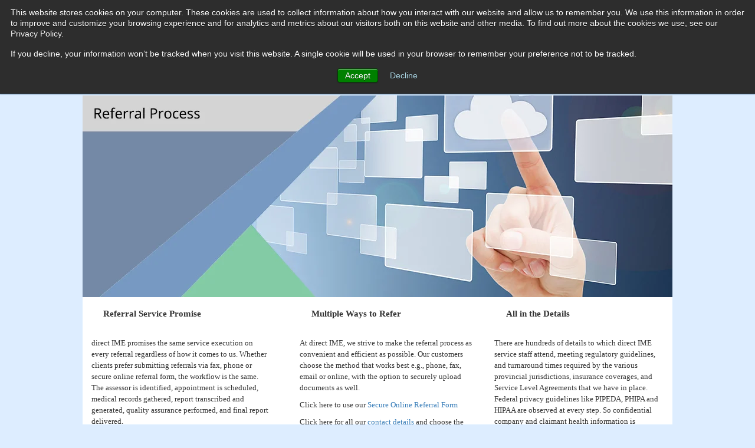

--- FILE ---
content_type: text/html; charset=UTF-8
request_url: https://www.directime.ca/pages/referrals/process/
body_size: 4542
content:
<!doctype html><!--[if lt IE 7]> <html class="no-js lt-ie9 lt-ie8 lt-ie7" lang="en" > <![endif]--><!--[if IE 7]>    <html class="no-js lt-ie9 lt-ie8" lang="en" >        <![endif]--><!--[if IE 8]>    <html class="no-js lt-ie9" lang="en" >               <![endif]--><!--[if gt IE 8]><!--><html class="no-js" lang="en"><!--<![endif]--><head>
    <meta charset="utf-8">
    <meta http-equiv="X-UA-Compatible" content="IE=edge,chrome=1">
    <meta name="author" content="Direct IME">
    <meta name="description" content="direct IME | Process
">
    <meta name="generator" content="HubSpot">
    <title>direct IME | Process</title>
    <link rel="shortcut icon" href="https://www.directime.ca/hubfs/DirectIME_August2019/Images/dime-favico.png">
    
<meta name="viewport" content="width=device-width, initial-scale=1">

    <script src="/hs/hsstatic/jquery-libs/static-1.1/jquery/jquery-1.7.1.js"></script>
<script>hsjQuery = window['jQuery'];</script>
    <meta property="og:description" content="direct IME | Process
">
    <meta property="og:title" content="direct IME | Process">
    <meta name="twitter:description" content="direct IME | Process
">
    <meta name="twitter:title" content="direct IME | Process">

    

    
    <style>
a.cta_button{-moz-box-sizing:content-box !important;-webkit-box-sizing:content-box !important;box-sizing:content-box !important;vertical-align:middle}.hs-breadcrumb-menu{list-style-type:none;margin:0px 0px 0px 0px;padding:0px 0px 0px 0px}.hs-breadcrumb-menu-item{float:left;padding:10px 0px 10px 10px}.hs-breadcrumb-menu-divider:before{content:'›';padding-left:10px}.hs-featured-image-link{border:0}.hs-featured-image{float:right;margin:0 0 20px 20px;max-width:50%}@media (max-width: 568px){.hs-featured-image{float:none;margin:0;width:100%;max-width:100%}}.hs-screen-reader-text{clip:rect(1px, 1px, 1px, 1px);height:1px;overflow:hidden;position:absolute !important;width:1px}
</style>

    

    
<!--  Added by GoogleAnalytics integration -->
<script>
var _hsp = window._hsp = window._hsp || [];
_hsp.push(['addPrivacyConsentListener', function(consent) { if (consent.allowed || (consent.categories && consent.categories.analytics)) {
  (function(i,s,o,g,r,a,m){i['GoogleAnalyticsObject']=r;i[r]=i[r]||function(){
  (i[r].q=i[r].q||[]).push(arguments)},i[r].l=1*new Date();a=s.createElement(o),
  m=s.getElementsByTagName(o)[0];a.async=1;a.src=g;m.parentNode.insertBefore(a,m)
})(window,document,'script','//www.google-analytics.com/analytics.js','ga');
  ga('create','UA-53207748-1','auto');
  ga('send','pageview');
}}]);
</script>

<!-- /Added by GoogleAnalytics integration -->

    <link rel="canonical" href="https://www.directime.ca/pages/referrals/process/">


<meta property="og:url" content="https://www.directime.ca/pages/referrals/process/">
<meta name="twitter:card" content="summary">
<meta http-equiv="content-language" content="en">
<link rel="stylesheet" href="//7052064.fs1.hubspotusercontent-na1.net/hubfs/7052064/hub_generated/template_assets/DEFAULT_ASSET/1766173834078/template_layout.min.css">


<link rel="stylesheet" href="https://www.directime.ca/hubfs/hub_generated/template_assets/1/11832524226/1741218011141/template_DirectIME_August2019-style.css">




</head>
<body class="hs-direct-time-page hs_site_pages   hs-content-id-11878092806 hs-site-page page " style="">
    <div class="header-container-wrapper">
    <div class="header-container container-fluid">

<div class="row-fluid-wrapper row-depth-1 row-number-1 ">
<div class="row-fluid ">
<div class="span12 widget-span widget-type-global_group " style="" data-widget-type="global_group" data-x="0" data-w="12">
<div class="" data-global-widget-path="generated_global_groups/11832524227.html"><div class="row-fluid-wrapper row-depth-1 row-number-1 ">
<div class="row-fluid ">
<div class="span12 widget-span widget-type-cell hs-header" style="" data-widget-type="cell" data-x="0" data-w="12">

<div class="row-fluid-wrapper row-depth-1 row-number-2 ">
<div class="row-fluid ">
<div class="span12 widget-span widget-type-cell hs-header-top-pane" style="" data-widget-type="cell" data-x="0" data-w="12">

<div class="row-fluid-wrapper row-depth-1 row-number-3 ">
<div class="row-fluid ">
<div class="span12 widget-span widget-type-cell page-center" style="" data-widget-type="cell" data-x="0" data-w="12">

<div class="row-fluid-wrapper row-depth-1 row-number-4 ">
<div class="row-fluid ">
<div class="span5 widget-span widget-type-custom_widget hs-logo" style="" data-widget-type="custom_widget" data-x="0" data-w="5">
<div id="hs_cos_wrapper_module_151811932754921" class="hs_cos_wrapper hs_cos_wrapper_widget hs_cos_wrapper_type_module widget-type-logo" style="" data-hs-cos-general-type="widget" data-hs-cos-type="module">
  






















  
  <span id="hs_cos_wrapper_module_151811932754921_hs_logo_widget" class="hs_cos_wrapper hs_cos_wrapper_widget hs_cos_wrapper_type_logo" style="" data-hs-cos-general-type="widget" data-hs-cos-type="logo"><a href="/?hsLang=en" id="hs-link-module_151811932754921_hs_logo_widget" style="border-width:0px;border:0px;"><img src="https://www.directime.ca/hs-fs/hubfs/DirectIME_August2019/Images/dime-logo.jpg?width=264&amp;height=120&amp;name=dime-logo.jpg" class="hs-image-widget " height="120" style="height: auto;width:264px;border-width:0px;border:0px;" width="264" alt="Dime" title="Dime" srcset="https://www.directime.ca/hs-fs/hubfs/DirectIME_August2019/Images/dime-logo.jpg?width=132&amp;height=60&amp;name=dime-logo.jpg 132w, https://www.directime.ca/hs-fs/hubfs/DirectIME_August2019/Images/dime-logo.jpg?width=264&amp;height=120&amp;name=dime-logo.jpg 264w, https://www.directime.ca/hs-fs/hubfs/DirectIME_August2019/Images/dime-logo.jpg?width=396&amp;height=180&amp;name=dime-logo.jpg 396w, https://www.directime.ca/hs-fs/hubfs/DirectIME_August2019/Images/dime-logo.jpg?width=528&amp;height=240&amp;name=dime-logo.jpg 528w, https://www.directime.ca/hs-fs/hubfs/DirectIME_August2019/Images/dime-logo.jpg?width=660&amp;height=300&amp;name=dime-logo.jpg 660w, https://www.directime.ca/hs-fs/hubfs/DirectIME_August2019/Images/dime-logo.jpg?width=792&amp;height=360&amp;name=dime-logo.jpg 792w" sizes="(max-width: 264px) 100vw, 264px"></a></span>
</div>

</div><!--end widget-span -->
<div class="span7 widget-span widget-type-cell hs-right-wrap" style="" data-widget-type="cell" data-x="5" data-w="7">

<div class="row-fluid-wrapper row-depth-2 row-number-1 ">
<div class="row-fluid ">
<div class="span12 widget-span widget-type-custom_widget hs-top-menu" style="" data-widget-type="custom_widget" data-x="0" data-w="12">
<div id="hs_cos_wrapper_module_151811933987828" class="hs_cos_wrapper hs_cos_wrapper_widget hs_cos_wrapper_type_module widget-type-menu" style="" data-hs-cos-general-type="widget" data-hs-cos-type="module">
<span id="hs_cos_wrapper_module_151811933987828_" class="hs_cos_wrapper hs_cos_wrapper_widget hs_cos_wrapper_type_menu" style="" data-hs-cos-general-type="widget" data-hs-cos-type="menu"><div id="hs_menu_wrapper_module_151811933987828_" class="hs-menu-wrapper active-branch flyouts hs-menu-flow-horizontal" role="navigation" data-sitemap-name="default" data-menu-id="11832707940" aria-label="Navigation Menu">
 <ul role="menu">
  <li class="hs-menu-item hs-menu-depth-1" role="none"><a href="https://www.directime.ca/pages/about-us/" role="menuitem">About</a></li>
  <li class="hs-menu-item hs-menu-depth-1" role="none"><a href="https://www.directime.ca/pages/careers/" role="menuitem">Careers</a></li>
 </ul>
</div></span></div>

</div><!--end widget-span -->
</div><!--end row-->
</div><!--end row-wrapper -->

<div class="row-fluid-wrapper row-depth-2 row-number-2 ">
<div class="row-fluid ">
<div class="span12 widget-span widget-type-custom_widget head-logins" style="" data-widget-type="custom_widget" data-x="0" data-w="12">
<div id="hs_cos_wrapper_module_1564982745064787" class="hs_cos_wrapper hs_cos_wrapper_widget hs_cos_wrapper_type_module widget-type-rich_text" style="" data-hs-cos-general-type="widget" data-hs-cos-type="module"><span id="hs_cos_wrapper_module_1564982745064787_" class="hs_cos_wrapper hs_cos_wrapper_widget hs_cos_wrapper_type_rich_text" style="" data-hs-cos-general-type="widget" data-hs-cos-type="rich_text"><a href="https://www.securedocs.ca/portal.aspx?p=467" target="_blank" rel="noopener"><img src="https://www.directime.ca/hubfs/DirectIME_August2019/Images/dime-secure-docs.png" alt="Dime Secure Docs"></a>&nbsp; <a href="https://www.securedocs.ca/form.aspx?f=1241" target="_blank" rel="noopener"><img src="https://www.directime.ca/hubfs/DirectIME_August2019/Images/dime-quick-referral.png" alt="Dime Quick Referral"></a>&nbsp; <a href="https://webportal.directime.ca/login.aspx?id=7" target="_blank" rel="noopener"><img src="https://www.directime.ca/hubfs/DirectIME_August2019/Images/dime-webportal.png" class="last" alt="Dime Webportal"></a></span></div>

</div><!--end widget-span -->
</div><!--end row-->
</div><!--end row-wrapper -->

</div><!--end widget-span -->
</div><!--end row-->
</div><!--end row-wrapper -->

</div><!--end widget-span -->
</div><!--end row-->
</div><!--end row-wrapper -->

</div><!--end widget-span -->
</div><!--end row-->
</div><!--end row-wrapper -->

<div class="row-fluid-wrapper row-depth-1 row-number-1 ">
<div class="row-fluid ">
<div class="span12 widget-span widget-type-cell hs-header-menu-wrap" style="" data-widget-type="cell" data-x="0" data-w="12">

<div class="row-fluid-wrapper row-depth-1 row-number-2 ">
<div class="row-fluid ">
<div class="span12 widget-span widget-type-cell page-center" style="" data-widget-type="cell" data-x="0" data-w="12">

<div class="row-fluid-wrapper row-depth-1 row-number-3 ">
<div class="row-fluid ">
<div class="span12 widget-span widget-type-custom_widget custom-menu-primary" style="" data-widget-type="custom_widget" data-x="0" data-w="12">
<div id="hs_cos_wrapper_module_1564982992376863" class="hs_cos_wrapper hs_cos_wrapper_widget hs_cos_wrapper_type_module widget-type-menu" style="" data-hs-cos-general-type="widget" data-hs-cos-type="module">
<span id="hs_cos_wrapper_module_1564982992376863_" class="hs_cos_wrapper hs_cos_wrapper_widget hs_cos_wrapper_type_menu" style="" data-hs-cos-general-type="widget" data-hs-cos-type="menu"><div id="hs_menu_wrapper_module_1564982992376863_" class="hs-menu-wrapper active-branch flyouts hs-menu-flow-horizontal" role="navigation" data-sitemap-name="default" data-menu-id="11832707949" aria-label="Navigation Menu">
 <ul role="menu" class="active-branch">
  <li class="hs-menu-item hs-menu-depth-1" role="none"><a href="https://www.directime.ca/home-old" role="menuitem">Home</a></li>
  <li class="hs-menu-item hs-menu-depth-1 hs-item-has-children" role="none"><a href="https://www.directime.ca/pages/services/overview/" aria-haspopup="true" aria-expanded="false" role="menuitem">Services</a>
   <ul role="menu" class="hs-menu-children-wrapper">
    <li class="hs-menu-item hs-menu-depth-2" role="none"><a href="https://www.directime.ca/pages/services/overview/" role="menuitem">Overview</a></li>
    <li class="hs-menu-item hs-menu-depth-2" role="none"><a href="https://www.directime.ca/pages/services/assessment-types/" role="menuitem">Assessment Types</a></li>
   </ul></li>
  <li class="hs-menu-item hs-menu-depth-1 hs-item-has-children" role="none"><a href="https://www.directime.ca/pages/assessors/" aria-haspopup="true" aria-expanded="false" role="menuitem">Assessors</a>
   <ul role="menu" class="hs-menu-children-wrapper">
    <li class="hs-menu-item hs-menu-depth-2" role="none"><a href="https://www.directime.ca/pages/assessors/capabilities/" role="menuitem">Capabilities</a></li>
    <li class="hs-menu-item hs-menu-depth-2" role="none"><a href="https://www.directime.ca/pages/assessors/opportunities/" role="menuitem">Opportunities</a></li>
   </ul></li>
  <li class="hs-menu-item hs-menu-depth-1 active hs-item-has-children active-branch" role="none"><a href="https://www.directime.ca/pages/referrals/process/" aria-haspopup="true" aria-expanded="false" role="menuitem">Referrals</a>
   <ul role="menu" class="hs-menu-children-wrapper active-branch">
    <li class="hs-menu-item hs-menu-depth-2 active active-branch" role="none"><a href="https://www.directime.ca/pages/referrals/process/" role="menuitem">Process</a></li>
    <li class="hs-menu-item hs-menu-depth-2" role="none"><a href="https://www.directime.ca/pages/referrals/support/" role="menuitem">Support</a></li>
   </ul></li>
  <li class="hs-menu-item hs-menu-depth-1" role="none"><a href="https://www.directime.ca/pages/advantages/" role="menuitem">Advantages</a></li>
 </ul>
</div></span></div>

</div><!--end widget-span -->
</div><!--end row-->
</div><!--end row-wrapper -->

</div><!--end widget-span -->
</div><!--end row-->
</div><!--end row-wrapper -->

</div><!--end widget-span -->
</div><!--end row-->
</div><!--end row-wrapper -->

</div><!--end widget-span -->
</div><!--end row-->
</div><!--end row-wrapper -->
</div>
</div><!--end widget-span -->
</div><!--end row-->
</div><!--end row-wrapper -->

    </div><!--end header -->
</div><!--end header wrapper -->

<div class="body-container-wrapper">
    <div class="body-container container-fluid">

<div class="row-fluid-wrapper row-depth-1 row-number-1 ">
<div class="row-fluid ">
<div class="span12 widget-span widget-type-widget_container " style="min-height: 0px !important;" data-widget-type="widget_container" data-x="0" data-w="12">
<span id="hs_cos_wrapper_module_156506798549512" class="hs_cos_wrapper hs_cos_wrapper_widget_container hs_cos_wrapper_type_widget_container" style="" data-hs-cos-general-type="widget_container" data-hs-cos-type="widget_container"><div id="hs_cos_wrapper_widget_1565069777663" class="hs_cos_wrapper hs_cos_wrapper_widget hs_cos_wrapper_type_module" style="" data-hs-cos-general-type="widget" data-hs-cos-type="module">  
<div class="hs-banner-area">
  <div class="page-center">
    <div class="hs-banner-inner-wrapper">
      
      <img src="https://www.directime.ca/hs-fs/hubfs/DirectIME_August2019/Images/dime-referral-process.jpg?width=1000&amp;height=342&amp;name=dime-referral-process.jpg" alt="Referral Process" width="1000" height="342" srcset="https://www.directime.ca/hs-fs/hubfs/DirectIME_August2019/Images/dime-referral-process.jpg?width=500&amp;height=171&amp;name=dime-referral-process.jpg 500w, https://www.directime.ca/hs-fs/hubfs/DirectIME_August2019/Images/dime-referral-process.jpg?width=1000&amp;height=342&amp;name=dime-referral-process.jpg 1000w, https://www.directime.ca/hs-fs/hubfs/DirectIME_August2019/Images/dime-referral-process.jpg?width=1500&amp;height=513&amp;name=dime-referral-process.jpg 1500w, https://www.directime.ca/hs-fs/hubfs/DirectIME_August2019/Images/dime-referral-process.jpg?width=2000&amp;height=684&amp;name=dime-referral-process.jpg 2000w, https://www.directime.ca/hs-fs/hubfs/DirectIME_August2019/Images/dime-referral-process.jpg?width=2500&amp;height=855&amp;name=dime-referral-process.jpg 2500w, https://www.directime.ca/hs-fs/hubfs/DirectIME_August2019/Images/dime-referral-process.jpg?width=3000&amp;height=1026&amp;name=dime-referral-process.jpg 3000w" sizes="(max-width: 1000px) 100vw, 1000px">
      
    </div>
  </div>
</div>
</div></span>
</div><!--end widget-span -->
</div><!--end row-->
</div><!--end row-wrapper -->

<div class="row-fluid-wrapper row-depth-1 row-number-2 ">
<div class="row-fluid ">
<div class="span12 widget-span widget-type-cell hs-main-content-wrap" style="" data-widget-type="cell" data-x="0" data-w="12">

<div class="row-fluid-wrapper row-depth-1 row-number-3 ">
<div class="row-fluid ">
<div class="span12 widget-span widget-type-cell hs-row1-wrapper" style="" data-widget-type="cell" data-x="0" data-w="12">

<div class="row-fluid-wrapper row-depth-1 row-number-4 ">
<div class="row-fluid ">
<div class="span12 widget-span widget-type-cell page-center" style="" data-widget-type="cell" data-x="0" data-w="12">

<div class="row-fluid-wrapper row-depth-1 row-number-5 ">
<div class="row-fluid ">
<div class="span12 widget-span widget-type-widget_container " style="" data-widget-type="widget_container" data-x="0" data-w="12">
<span id="hs_cos_wrapper_module_15650029282681286" class="hs_cos_wrapper hs_cos_wrapper_widget_container hs_cos_wrapper_type_widget_container" style="" data-hs-cos-general-type="widget_container" data-hs-cos-type="widget_container"><div id="hs_cos_wrapper_widget_1565069783270" class="hs_cos_wrapper hs_cos_wrapper_widget hs_cos_wrapper_type_module" style="" data-hs-cos-general-type="widget" data-hs-cos-type="module"><div class="hs-three-column-equal">
  <div class="hs-inner-width clearfix">
    <div class="hs-col1 hs-cols">
      <div class="hs-inner-col">
        <div class="hs-content">
          <h2 style="padding-left: 20px;">Referral Service Promise</h2>
<p>&nbsp;</p>
<p>direct IME promises the same service execution on every referral regardless of how it comes to us. Whether clients prefer submitting referrals via fax, phone or secure online referral form, the workflow is the same. The assessor is identified, appointment is scheduled, medical records gathered, report transcribed and generated, quality assurance performed, and final report delivered.</p>
        </div>
      </div>
    </div>
    <div class="hs-col2 hs-cols">
      <div class="hs-inner-col">
        <div class="hs-content">
          <h2 style="padding-left: 20px;">Multiple Ways to Refer</h2>
<p>&nbsp;</p>
<p>At direct IME, we strive to make the referral process as convenient and efficient as possible. Our customers choose the method that works best e.g., phone, fax, email or online, with the option to securely upload documents as well.</p>
<p>Click here to use our <a href="https://www.securedocs.ca/form.aspx?f=1241" target="_blank" rel="noopener">Secure Online Referral Form</a></p>
<p>Click here for all our <a href="/pages/contact-us/?hsLang=en" title="Contact Us">contact details</a> and choose the method of referral which is most convenient for you.</p>
        </div>
      </div>
    </div>
    <div class="hs-col3 hs-cols">
      <div class="hs-inner-col">
        <div class="hs-content">
          <h2 style="padding-left: 20px;">All in the Details</h2>
<p>&nbsp;</p>
<p>There are hundreds of details to which direct IME service staff attend, meeting regulatory guidelines, and turnaround times required by the various provincial jurisdictions, insurance coverages, and Service Level Agreements that we have in place. Federal privacy guidelines like PIPEDA, PHIPA and HIPAA are observed at every step. So confidential company and claimant health information is protected.</p>
<p><img src="https://www.directime.ca/hubfs/DirectIME_August2019/Images/9-pipeda_1-dime_thumb.jpg" alt="Pipeda"></p>
        </div>
      </div>
    </div>
  </div>
</div></div></span>
</div><!--end widget-span -->
</div><!--end row-->
</div><!--end row-wrapper -->

</div><!--end widget-span -->
</div><!--end row-->
</div><!--end row-wrapper -->

</div><!--end widget-span -->
</div><!--end row-->
</div><!--end row-wrapper -->

</div><!--end widget-span -->
</div><!--end row-->
</div><!--end row-wrapper -->

    </div><!--end body -->
</div><!--end body wrapper -->

<div class="footer-container-wrapper">
    <div class="footer-container container-fluid">

<div class="row-fluid-wrapper row-depth-1 row-number-1 ">
<div class="row-fluid ">
<div class="span12 widget-span widget-type-global_group " style="" data-widget-type="global_group" data-x="0" data-w="12">
<div class="" data-global-widget-path="generated_global_groups/11832500473.html"><div class="row-fluid-wrapper row-depth-1 row-number-1 ">
<div class="row-fluid ">
<div class="span12 widget-span widget-type-cell hs-footer" style="" data-widget-type="cell" data-x="0" data-w="12">

<div class="row-fluid-wrapper row-depth-1 row-number-2 ">
<div class="row-fluid ">
<div class="span12 widget-span widget-type-cell hs-footer-menu-wrap" style="" data-widget-type="cell" data-x="0" data-w="12">

<div class="row-fluid-wrapper row-depth-1 row-number-3 ">
<div class="row-fluid ">
<div class="span12 widget-span widget-type-cell page-center" style="" data-widget-type="cell" data-x="0" data-w="12">

<div class="row-fluid-wrapper row-depth-1 row-number-4 ">
<div class="row-fluid ">
<div class="span12 widget-span widget-type-custom_widget hs-footer-menu" style="" data-widget-type="custom_widget" data-x="0" data-w="12">
<div id="hs_cos_wrapper_module_1564981988491433" class="hs_cos_wrapper hs_cos_wrapper_widget hs_cos_wrapper_type_module widget-type-menu" style="" data-hs-cos-general-type="widget" data-hs-cos-type="module">
<span id="hs_cos_wrapper_module_1564981988491433_" class="hs_cos_wrapper hs_cos_wrapper_widget hs_cos_wrapper_type_menu" style="" data-hs-cos-general-type="widget" data-hs-cos-type="menu"><div id="hs_menu_wrapper_module_1564981988491433_" class="hs-menu-wrapper active-branch no-flyouts hs-menu-flow-horizontal" role="navigation" data-sitemap-name="default" data-menu-id="11832747315" aria-label="Navigation Menu">
 <ul role="menu" class="active-branch">
  <li class="hs-menu-item hs-menu-depth-1 hs-item-has-children" role="none"><a href="javascript:;" aria-haspopup="true" aria-expanded="false" role="menuitem">Services</a>
   <ul role="menu" class="hs-menu-children-wrapper">
    <li class="hs-menu-item hs-menu-depth-2" role="none"><a href="https://www.directime.ca/pages/services/assessment-types/" role="menuitem">Insurer Examinations</a></li>
    <li class="hs-menu-item hs-menu-depth-2" role="none"><a href="https://www.directime.ca/pages/services/assessment-types/" role="menuitem">CAT Examinations</a></li>
    <li class="hs-menu-item hs-menu-depth-2" role="none"><a href="https://www.directime.ca/pages/services/assessment-types/" role="menuitem">Post-104</a></li>
    <li class="hs-menu-item hs-menu-depth-2" role="none"><a href="https://www.directime.ca/pages/services/assessment-types/" role="menuitem">Independent Medical Examinations</a></li>
    <li class="hs-menu-item hs-menu-depth-2" role="none"><a href="https://www.directime.ca/pages/services/assessment-types/" role="menuitem">File Reviews</a></li>
    <li class="hs-menu-item hs-menu-depth-2" role="none"><a href="https://www.directime.ca/pages/services/assessment-types/" role="menuitem">Functional Assessments</a></li>
    <li class="hs-menu-item hs-menu-depth-2" role="none"><a href="https://www.directime.ca/pages/services/assessment-types/" role="menuitem">Vocational Assessments</a></li>
    <li class="hs-menu-item hs-menu-depth-2" role="none"><a href="https://www.directime.ca/pages/services/assessment-types/" role="menuitem">Medico-Legal Evaluations</a></li>
    <li class="hs-menu-item hs-menu-depth-2" role="none"><a href="https://www.directime.ca/pages/services/assessment-types/" role="menuitem">Bill Reviews</a></li>
   </ul></li>
  <li class="hs-menu-item hs-menu-depth-1" role="none"><a href="javascript:;" role="menuitem">Support</a></li>
  <li class="hs-menu-item hs-menu-depth-1 hs-item-has-children" role="none"><a href="javascript:;" aria-haspopup="true" aria-expanded="false" role="menuitem">Clients</a>
   <ul role="menu" class="hs-menu-children-wrapper">
    <li class="hs-menu-item hs-menu-depth-2" role="none"><a href="https://www.directime.ca/pages/services/overview/" role="menuitem">Property and Casualty Insurers</a></li>
    <li class="hs-menu-item hs-menu-depth-2" role="none"><a href="https://www.directime.ca/pages/services/overview/" role="menuitem">Life and Health / Disability Insurers</a></li>
    <li class="hs-menu-item hs-menu-depth-2" role="none"><a href="https://www.directime.ca/pages/services/overview/" role="menuitem">Employers</a></li>
    <li class="hs-menu-item hs-menu-depth-2" role="none"><a href="https://www.directime.ca/pages/services/overview/" role="menuitem">Medico-Legal Community</a></li>
    <li class="hs-menu-item hs-menu-depth-2" role="none"><a href="https://www.directime.ca/pages/services/overview/" role="menuitem">Government</a></li>
   </ul></li>
  <li class="hs-menu-item hs-menu-depth-1 hs-item-has-children active-branch" role="none"><a href="javascript:;" aria-haspopup="true" aria-expanded="false" role="menuitem">Company</a>
   <ul role="menu" class="hs-menu-children-wrapper active-branch">
    <li class="hs-menu-item hs-menu-depth-2" role="none"><a href="https://www.directime.ca/pages/about-us/" role="menuitem">About Us</a></li>
    <li class="hs-menu-item hs-menu-depth-2" role="none"><a href="https://www.directime.ca/pages/privacy/" role="menuitem">Privacy</a></li>
    <li class="hs-menu-item hs-menu-depth-2 active active-branch" role="none"><a href="https://www.directime.ca/pages/referrals/process/" role="menuitem">Quality Assurance</a></li>
    <li class="hs-menu-item hs-menu-depth-2" role="none"><a href="https://www.directime.ca/pages/terms-of-service/-0" role="menuitem">Rights of Person Served</a></li>
    <li class="hs-menu-item hs-menu-depth-2" role="none"><a href="https://www.directime.ca/pages/terms-of-use/" role="menuitem">Terms of Use</a></li>
    <li class="hs-menu-item hs-menu-depth-2" role="none"><a href="https://www.directime.ca/pages/terms-of-service/" role="menuitem">Terms of Service</a></li>
   </ul></li>
 </ul>
</div></span></div>

</div><!--end widget-span -->
</div><!--end row-->
</div><!--end row-wrapper -->

</div><!--end widget-span -->
</div><!--end row-->
</div><!--end row-wrapper -->

</div><!--end widget-span -->
</div><!--end row-->
</div><!--end row-wrapper -->

<div class="row-fluid-wrapper row-depth-1 row-number-5 ">
<div class="row-fluid ">
<div class="span12 widget-span widget-type-cell hs-footer-bottom-pane" style="" data-widget-type="cell" data-x="0" data-w="12">

<div class="row-fluid-wrapper row-depth-1 row-number-6 ">
<div class="row-fluid ">
<div class="span12 widget-span widget-type-cell page-center" style="" data-widget-type="cell" data-x="0" data-w="12">

<div class="row-fluid-wrapper row-depth-1 row-number-7 ">
<div class="row-fluid ">
<div class="span12 widget-span widget-type-custom_widget hs-copyright" style="" data-widget-type="custom_widget" data-x="0" data-w="12">
<div id="hs_cos_wrapper_module_1564981759381210" class="hs_cos_wrapper hs_cos_wrapper_widget hs_cos_wrapper_type_module widget-type-rich_text" style="" data-hs-cos-general-type="widget" data-hs-cos-type="module"><span id="hs_cos_wrapper_module_1564981759381210_" class="hs_cos_wrapper hs_cos_wrapper_widget hs_cos_wrapper_type_rich_text" style="" data-hs-cos-general-type="widget" data-hs-cos-type="rich_text">direct IME • 3760 14th Avenue • Suite 201 • Markham, ON L3R 3T7 • Toll-free: 1-888-253-4470 • P: 416-609-3211 • F: 416-609-9021<br>© 2025 direct IME Corp.</span></div>

</div><!--end widget-span -->
</div><!--end row-->
</div><!--end row-wrapper -->

</div><!--end widget-span -->
</div><!--end row-->
</div><!--end row-wrapper -->

</div><!--end widget-span -->
</div><!--end row-->
</div><!--end row-wrapper -->

</div><!--end widget-span -->
</div><!--end row-->
</div><!--end row-wrapper -->
</div>
</div><!--end widget-span -->
</div><!--end row-->
</div><!--end row-wrapper -->

    </div><!--end footer -->
</div><!--end footer wrapper -->

    
<!-- HubSpot performance collection script -->
<script defer src="/hs/hsstatic/content-cwv-embed/static-1.1293/embed.js"></script>
<script src="https://www.directime.ca/hubfs/hub_generated/template_assets/1/11832458995/1741218013432/template_DirectIME_August2019-main.js"></script>
<script>
var hsVars = hsVars || {}; hsVars['language'] = 'en';
</script>

<script src="/hs/hsstatic/cos-i18n/static-1.53/bundles/project.js"></script>
<script src="/hs/hsstatic/keyboard-accessible-menu-flyouts/static-1.17/bundles/project.js"></script>

<!-- Start of HubSpot Analytics Code -->
<script type="text/javascript">
var _hsq = _hsq || [];
_hsq.push(["setContentType", "standard-page"]);
_hsq.push(["setCanonicalUrl", "https:\/\/www.directime.ca\/pages\/referrals\/process\/"]);
_hsq.push(["setPageId", "11878092806"]);
_hsq.push(["setContentMetadata", {
    "contentPageId": 11878092806,
    "legacyPageId": "11878092806",
    "contentFolderId": null,
    "contentGroupId": null,
    "abTestId": null,
    "languageVariantId": 11878092806,
    "languageCode": "en",
    
    
}]);
</script>

<script type="text/javascript" id="hs-script-loader" async defer src="/hs/scriptloader/6179449.js"></script>
<!-- End of HubSpot Analytics Code -->


<script type="text/javascript">
var hsVars = {
    render_id: "5954ee0b-ebe7-4499-ab04-752ba4f9e827",
    ticks: 1766335316684,
    page_id: 11878092806,
    
    content_group_id: 0,
    portal_id: 6179449,
    app_hs_base_url: "https://app.hubspot.com",
    cp_hs_base_url: "https://cp.hubspot.com",
    language: "en",
    analytics_page_type: "standard-page",
    scp_content_type: "",
    
    analytics_page_id: "11878092806",
    category_id: 1,
    folder_id: 0,
    is_hubspot_user: false
}
</script>


<script defer src="/hs/hsstatic/HubspotToolsMenu/static-1.432/js/index.js"></script>




    
    <!-- Generated by the HubSpot Template Builder - template version 1.03 -->

</body></html>

--- FILE ---
content_type: text/css
request_url: https://www.directime.ca/hubfs/hub_generated/template_assets/1/11832524226/1741218011141/template_DirectIME_August2019-style.css
body_size: 12336
content:
/* ==========================================================================
HubSpot Migrations Services - COS Boilerplate v2.0.0                              
========================================================================== */


/* ==========================================================================
Table of Contents:

1. EXTERNAL RESOURCES
2. BASE STYLES
3. COS STRUCTURE
4. MAIN NAVIGATION
5. BLOG
6. FORMS
7. BUTTONS
8. MISCELLANEOUS
9. MOBILE MEDIA QUERIES
========================================================================== */


/* ==========================================================================
1. EXTERNAL RESOURCES                                            
========================================================================== */

/* custom styles */
.widget-type-linked_image {display:flex;justify-content:center;}

/* =============== @import, @font-face, and CSS File Includes =============== */

/* EX: @import url('http://example.com/example_style.css'); */

@import url('//fonts.googleapis.com/css?family=Open+Sans:700,400');

/* HubSpot_Boilerplate-modules.css is required to address style issues with the default modules and responsive grid layout */
.widget-type-linked_image {display:flex;justify-content:center;}
/* Images */
img {
  max-width: 100%;
  height: auto;
  border: 0;
  -ms-interpolation-mode: bicubic;
  vertical-align: bottom; /* Suppress the space beneath the baseline */
}
img.alignRight, img.alignright{ margin: 0 0 5px 15px; }
img.alignLeft, img.alignleft{ margin: 0 15px 5px 0; }

/* Reduces min-height on bootstrap structure */
.row-fluid [class*="span"] { min-height: 1px; }

/* Blog Social Sharing */
.hs-blog-social-share .hs-blog-social-share-list {
  margin: 0;
  list-style: none !important;
}
.hs-blog-social-share .hs-blog-social-share-list .hs-blog-social-share-item {
  height: 30px;
  list-style: none !important;
}
@media (max-width: 479px){
  .hs-blog-social-share .hs-blog-social-share-list .hs-blog-social-share-item:nth-child(2) {
    float: none !important; /* Stack social icons into two rows on phones */
  }
}
.hs-blog-social-share .hs-blog-social-share-list .hs-blog-social-share-item .fb-like > span{
  vertical-align: top !important; /* Aligns Facebook icon with other social media icons */
}
.hs-blog-social-share-list li.hs-blog-social-share-item.hs-blog-social-share-item-linkedin .IN-widget {
    vertical-align: top !important;
}

/* Captcha */
#recaptcha_response_field {
  width: auto !important;
  display: inline-block !important;
}

/* line height fix for reCaptcha theme */
#recaptcha_table td {line-height: 0;}
.recaptchatable #recaptcha_response_field { min-height: 0;line-height: 12px; }

@media all and (max-width: 400px) {
  /* beat recaptcha into being responsive, !importants and specificity are necessary */
  #captcha_wrapper,
  #recaptcha_area,
  #recaptcha_area table#recaptcha_table,
  #recaptcha_area table#recaptcha_table .recaptcha_r1_c1 {
    width: auto !important;
    overflow: hidden; 
  }
  #recaptcha_area table#recaptcha_table .recaptcha_r4_c4 { width: 67px !important; }
  #recaptcha_area table#recaptcha_table #recaptcha_image { width:280px !important; }
}

/* Videos */
video {
  max-width: 100%;
  height: auto;
}

/* Date Picker */
#calroot {
  width: 202px !important;
  line-height: normal;
}
#calroot,
#calroot *,
#calroot *:before,
#calroot *:after {
  -webkit-box-sizing: content-box;
  -moz-box-sizing: content-box;
  box-sizing: content-box;
} 
#calroot select {
  min-height: 0 !important;
  padding: 1px 2px !important;
  font-family: "Lucida Grande", "Lucida Sans Unicode", "Bitstream Vera Sans", "Trebuchet MS", Verdana, sans-serif !important;
  font-size: 10px !important;
  line-height: 18px !important;
  font-weight: normal !important;
} 
#caldays {
  margin-bottom: 4px;
}

/* Responsive Embed Container (iFrame, Object, Embed)*/
@media only screen and (max-width: 767px){
  .hs-responsive-embed,
  .hs-responsive-embed.hs-responsive-embed-youtube,
  .hs-responsive-embed.hs-responsive-embed-wistia,
  .hs-responsive-embed.hs-responsive-embed-vimeo {
    position: relative;
    height: 0;
    overflow: hidden;
    padding-bottom: 56.25%;
    padding-top: 30px;
    padding-left: 0;
    padding-right: 0;
  }
  .hs-responsive-embed iframe, 
  .hs-responsive-embed object, 
  .hs-responsive-embed embed {
    position: absolute;
    top: 0;
    left: 0;
    width: 100%;
    height: 100%;
    border: 0;
  }
}
.hs-responsive-embed.hs-responsive-embed-instagram {
  padding-top: 0px;
  padding-bottom: 116.01%;
}
.hs-responsive-embed.hs-responsive-embed-pinterest {
  height: auto;
  overflow: visible;
  padding: 0 0 0 0;
}
.hs-responsive-embed.hs-responsive-embed-pinterest iframe {
  position: static;
  width: auto;
  height: auto;
}
iframe[src^="http://www.slideshare.net/slideshow/embed_code/"] {
  width: 100%;
  max-width: 100%;
}
@media (max-width: 568px) {
  iframe {
    max-width: 100%;
  }
}

/* Forms */
textarea,
input[type="text"],
input[type="password"],
input[type="datetime"],
input[type="datetime-local"],
input[type="date"],
input[type="month"],
input[type="time"],
input[type="week"],
input[type="number"],
input[type="email"],
input[type="url"],
input[type="search"],
input[type="tel"],
input[type="color"]
select {
  display: inline-block;
  -webkit-box-sizing: border-box;
  -moz-box-sizing: border-box;
  box-sizing: border-box;
}

/* Fix radio button and check box fields in multi column forms*/
.hs-form fieldset[class*="form-columns"] input[type="checkbox"].hs-input,
.hs-form fieldset[class*="form-columns"] input[type="radio"].hs-input {
  width: auto;
}

/* System Template Forms */
#email-prefs-form .email-edit {
  width: 100% !important;
  max-width: 507px !important;
}
#hs-pwd-widget-password {
  height: auto !important;
}

/* Menus */
.hs-menu-wrapper ul {
  padding: 0; 
}

/* Horizontal Menu
========================================================================== */

.hs-menu-wrapper.hs-menu-flow-horizontal ul {
  list-style: none;
  margin: 0;
}
.hs-menu-wrapper.hs-menu-flow-horizontal > ul {
  display: inline-block;
}
.hs-menu-wrapper.hs-menu-flow-horizontal > ul:before {
  content: " ";
  display: table;
}
.hs-menu-wrapper.hs-menu-flow-horizontal > ul:after {
  content: " ";
  display: table;
  clear: both;
}
.hs-menu-wrapper.hs-menu-flow-horizontal > ul li.hs-menu-depth-1 {
  float: left;
}
.hs-menu-wrapper.hs-menu-flow-horizontal > ul li a {
  display: inline-block;
}
.hs-menu-wrapper.hs-menu-flow-horizontal > ul li.hs-item-has-children {
  position: relative;
}
.hs-menu-wrapper.hs-menu-flow-horizontal.flyouts > ul li.hs-item-has-children ul.hs-menu-children-wrapper {
  visibility: hidden;
  opacity: 0;
  -webkit-transition: opacity 0.4s;
  position: absolute;
  z-index: 10;
  left: 0;
}
.hs-menu-wrapper.hs-menu-flow-horizontal > ul li.hs-item-has-children ul.hs-menu-children-wrapper li a {
  display: block;
  white-space: nowrap;
}
.hs-menu-wrapper.hs-menu-flow-horizontal.flyouts > ul li.hs-item-has-children ul.hs-menu-children-wrapper li.hs-item-has-children ul.hs-menu-children-wrapper {
  left: 100%;
  top: 0;
}
.hs-menu-wrapper.hs-menu-flow-horizontal.flyouts > ul li.hs-item-has-children:hover > ul.hs-menu-children-wrapper {
  opacity: 1;
  visibility: visible;
}
.row-fluid-wrapper:last-child .hs-menu-wrapper.hs-menu-flow-horizontal > ul {
  margin-bottom: 0;
}
.hs-menu-wrapper.hs-menu-flow-horizontal.hs-menu-show-active-branch {
  position: relative;
}
.hs-menu-wrapper.hs-menu-flow-horizontal.hs-menu-show-active-branch > ul {
  margin-bottom: 0;
}
.hs-menu-wrapper.hs-menu-flow-horizontal.hs-menu-show-active-branch > ul li.hs-item-has-children {
  position: static;
}
.hs-menu-wrapper.hs-menu-flow-horizontal.hs-menu-show-active-branch > ul li.hs-item-has-children ul.hs-menu-children-wrapper {
  display: none;
}
.hs-menu-wrapper.hs-menu-flow-horizontal.hs-menu-show-active-branch > ul li.hs-item-has-children.active-branch > ul.hs-menu-children-wrapper {
  display: block;
  visibility: visible;
  opacity: 1;
}
.hs-menu-wrapper.hs-menu-flow-horizontal.hs-menu-show-active-branch > ul li.hs-item-has-children.active-branch > ul.hs-menu-children-wrapper:before {
  content: " ";
  display: table;
}
.hs-menu-wrapper.hs-menu-flow-horizontal.hs-menu-show-active-branch > ul li.hs-item-has-children.active-branch > ul.hs-menu-children-wrapper:after {
  content: " ";
  display: table;
  clear: both;
}
.hs-menu-wrapper.hs-menu-flow-horizontal.hs-menu-show-active-branch > ul li.hs-item-has-children.active-branch > ul.hs-menu-children-wrapper > li {
  float: left;
}
.hs-menu-wrapper.hs-menu-flow-horizontal.hs-menu-show-active-branch > ul li.hs-item-has-children.active-branch > ul.hs-menu-children-wrapper > li a {
  display: inline-block;
}

/* Vertical Menu
========================================================================== */ 

.hs-menu-wrapper.hs-menu-flow-vertical {
  width: 100%;
}
.hs-menu-wrapper.hs-menu-flow-vertical ul {
  list-style: none;
  margin: 0;
}
.hs-menu-wrapper.hs-menu-flow-vertical li a {
  display: block;
}
.hs-menu-wrapper.hs-menu-flow-vertical > ul {
  margin-bottom: 0;
}
.hs-menu-wrapper.hs-menu-flow-vertical > ul li.hs-menu-depth-1 > a {
  width: auto;
}
.hs-menu-wrapper.hs-menu-flow-vertical > ul li.hs-item-has-children {
  position: relative;
}

/* Flyouts */
.hs-menu-wrapper.hs-menu-flow-vertical.flyouts > ul li.hs-item-has-children ul.hs-menu-children-wrapper {
  visibility: hidden;
  opacity: 0;
  -webkit-transition: opacity 0.4s;
  position: absolute;
  z-index: 10;
  left: 0;
}
.hs-menu-wrapper.hs-menu-flow-vertical > ul li.hs-item-has-children ul.hs-menu-children-wrapper li a {
  display: block;
  white-space: nowrap;
}
.hs-menu-wrapper.hs-menu-flow-vertical.flyouts > ul li.hs-item-has-children ul.hs-menu-children-wrapper {
  left: 100%;
  top: 0;
}
.hs-menu-wrapper.hs-menu-flow-vertical.flyouts > ul li.hs-item-has-children:hover > ul.hs-menu-children-wrapper {
  opacity: 1;
  visibility: visible;
}


@media (max-width: 767px) {
  .hs-menu-wrapper, .hs-menu-wrapper * {
    -webkit-box-sizing: border-box;
    -moz-box-sizing: border-box;
    box-sizing: border-box;
    display: block;
    width: 100%;
  }
  .hs-menu-wrapper.hs-menu-flow-horizontal ul {
    list-style: none;
    margin: 0;
    display: block;
  }
  .hs-menu-wrapper.hs-menu-flow-horizontal > ul {
    display: block;
  }
  .hs-menu-wrapper.hs-menu-flow-horizontal > ul li.hs-menu-depth-1 {
    float: none;
  }
  .hs-menu-wrapper.hs-menu-flow-horizontal > ul li a,
  .hs-menu-wrapper.hs-menu-flow-horizontal > ul li.hs-item-has-children ul.hs-menu-children-wrapper li a,
  .hs-menu-wrapper.hs-menu-flow-horizontal.hs-menu-show-active-branch > ul li.hs-item-has-children.active-branch > ul.hs-menu-children-wrapper > li a {
    display: block;
  }

  /* Stacking Horizontal Nav for Mobile */
  .hs-menu-wrapper.hs-menu-flow-horizontal>ul li.hs-item-has-children ul.hs-menu-children-wrapper {
    visibility: visible !important;
    opacity: 1 !important;
    position: static !important;
  }
  .hs-menu-wrapper.hs-menu-flow-horizontal ul ul ul {
    padding: 0;
  }
  .hs-menu-wrapper.hs-menu-flow-horizontal>ul li.hs-item-has-children ul.hs-menu-children-wrapper li a {
    white-space: normal;
  }

  /* Stacking Vertical Nav for Mobile */
  .hs-menu-wrapper.hs-menu-flow-vertical.flyouts > ul li.hs-item-has-children ul.hs-menu-children-wrapper  {
    position: static;
    opacity: 1;
    visibility: visible;
  }
}

.hs-menu-wrapper.hs-menu-flow-vertical.no-flyouts .hs-menu-children-wrapper {
  visibility: visible;
  opacity: 1;
}
.hs-menu-wrapper.hs-menu-flow-horizontal.no-flyouts > ul li.hs-item-has-children ul.hs-menu-children-wrapper {
  display: block;
  visibility: visible;
  opacity: 1;
}

/* Space Module */
.widget-type-space { visibility: hidden; }

/* Blog Author Section */
.hs-author-social-links { display: inline-block; }
.hs-author-social-links a.hs-author-social-link {
  width: 24px;
  height: 24px;
  border-width: 0px;
  border: 0px;
  line-height: 24px;
  background-size: 24px 24px;
  background-repeat: no-repeat;
  display: inline-block;
  text-indent: -99999px;
}
.hs-author-social-links a.hs-author-social-link.hs-social-facebook {
  background-image: url("//static.hubspot.com/final/img/common/icons/social/facebook-24x24.png");
}
.hs-author-social-links a.hs-author-social-link.hs-social-linkedin {
  background-image: url("//static.hubspot.com/final/img/common/icons/social/linkedin-24x24.png");
}
.hs-author-social-links a.hs-author-social-link.hs-social-twitter {
  background-image: url("//static.hubspot.com/final/img/common/icons/social/twitter-24x24.png");
}
.hs-author-social-links a.hs-author-social-link.hs-social-google-plus {
  background-image: url("//static.hubspot.com/final/img/common/icons/social/googleplus-24x24.png");
}

/* Fix for CTA border box issue */
.hs-cta-wrapper a {
  box-sizing: content-box;
  -moz-box-sizing: content-box;
  -webkit-box-sizing: content-box;
}

/*
* jQuery FlexSlider v2.0
* http://www.woothemes.com/flexslider/
*
* Copyright 2012 WooThemes
* Free to use under the GPLv2 license.
* http://www.gnu.org/licenses/gpl-2.0.html
*
* Contributing author: Tyler Smith (@mbmufffin)
*/

/* Wrapper */
.hs_cos_wrapper_type_image_slider {
  display: block;
  overflow: hidden
}

/* Browser Resets */
.hs_cos_flex-container a:active,
.hs_cos_flex-slider a:active,
.hs_cos_flex-container a:focus,
.hs_cos_flex-slider a:focus  {outline: none;}
.hs_cos_flex-slides,
.hs_cos_flex-control-nav,
.hs_cos_flex-direction-nav {margin: 0; padding: 0; list-style: none;}

/* No JavaScript Fallback */
/* If you are not using another script, such as Modernizr, make sure you
* include js that eliminates this class on page load */

/* FlexSlider Default Theme
*********************************/
.hs_cos_flex-slider {margin: 0 0 60px; padding: 0; background: #fff; border: 0; position: relative; -webkit-border-radius: 4px; -moz-border-radius: 4px; -o-border-radius: 4px; border-radius: 4px; zoom: 1;}
.hs_cos_flex-viewport {max-height: 2000px; -webkit-transition: all 1s ease; -moz-transition: all 1s ease; transition: all 1s ease;}
.loading .hs_cos_flex-viewport {max-height: 300px;}
.hs_cos_flex-slider .hs_cos_flex-slides {zoom: 1;}

.carousel li {margin-right: 5px}

/* FlexSlider Necessary Styles
*********************************/
.hs_cos_flex-slider .hs_cos_flex-slides > li {display: none; -webkit-backface-visibility: hidden; position: relative;} /* Hide the slides before the JS is loaded. Avoids image jumping */
.hs_cos_flex-slider .hs_cos_flex-slides img {width: 100%; display: block; border-radius: 0px;}
.hs_cos_flex-pauseplay span {text-transform: capitalize;}

/* Clearfix for the .hs_cos_flex-slides element */
.hs_cos_flex-slides:after {content: "."; display: block; clear: both; visibility: hidden; line-height: 0; height: 0;}
html[xmlns] .hs_cos_flex-slides {display: block;}
* html .hs_cos_flex-slides {height: 1%;}


/* Direction Nav */
.hs_cos_flex-direction-nav {*height: 0;}
.hs_cos_flex-direction-nav a {width: 30px; height: 30px; margin: -20px 0 0; display: block; background: url("//cdn2.hubspotqa.net/local/hub/124/file-52894-png/bg_direction_nav.png") no-repeat 0 0; position: absolute; top: 50%; z-index: 10; cursor: pointer; text-indent: -9999px; opacity: 0; -webkit-transition: all .3s ease;}
.hs_cos_flex-direction-nav .hs_cos_flex-next {background-position: 100% 0; right: -36px; }
.hs_cos_flex-direction-nav .hs_cos_flex-prev {left: -36px;}
.hs_cos_flex-slider:hover .hs_cos_flex-next {opacity: 0.8; right: 5px;}
.hs_cos_flex-slider:hover .hs_cos_flex-prev {opacity: 0.8; left: 5px;}
.hs_cos_flex-slider:hover .hs_cos_flex-next:hover, .hs_cos_flex-slider:hover .hs_cos_flex-prev:hover {opacity: 1;}
.hs_cos_flex-direction-nav .hs_cos_flex-disabled {opacity: .3!important; filter:alpha(opacity=30); cursor: default;}

/* Direction Nav for the Thumbnail Carousel */
.hs_cos_flex_thumbnavs-direction-nav {
  margin: 0px;
  padding: 0px;
  list-style: none;
}
.hs_cos_flex_thumbnavs-direction-nav {*height: 0;}
.hs_cos_flex_thumbnavs-direction-nav a {width: 30px; height: 140px; margin: -60px 0 0; display: block; background: url("//cdn2.hubspotqa.net/local/hub/124/file-52894-png/bg_direction_nav.png") no-repeat 0 40%; position: absolute; top: 50%; z-index: 10; cursor: pointer; text-indent: -9999px; opacity: 1; -webkit-transition: all .3s ease;}
.hs_cos_flex_thumbnavs-direction-nav .hs_cos_flex_thumbnavs-next {background-position: 100% 40%; right: 0px; }
.hs_cos_flex_thumbnavs-direction-nav .hs_cos_flex_thumbnavs-prev {left: 0px;}
.hs-cos-flex-slider-control-panel img { cursor: pointer; }
.hs-cos-flex-slider-control-panel img:hover { opacity:.8; }
.hs-cos-flex-slider-control-panel { margin-top: -30px; }



/* Control Nav */
.hs_cos_flex-control-nav {width: 100%; position: absolute; bottom: -40px; text-align: center;}
.hs_cos_flex-control-nav li {margin: 0 6px; display: inline-block; zoom: 1; *display: inline;}
.hs_cos_flex-control-paging li a {width: 11px; height: 11px; display: block; background: #666; background: rgba(0,0,0,0.5); cursor: pointer; text-indent: -9999px; -webkit-border-radius: 20px; -moz-border-radius: 20px; -o-border-radius: 20px; border-radius: 20px; box-shadow: inset 0 0 3px rgba(0,0,0,0.3);}
.hs_cos_flex-control-paging li a:hover { background: #333; background: rgba(0,0,0,0.7); }
.hs_cos_flex-control-paging li a.hs_cos_flex-active { background: #000; background: rgba(0,0,0,0.9); cursor: default; }

.hs_cos_flex-control-thumbs {margin: 5px 0 0; position: static; overflow: hidden;}
.hs_cos_flex-control-thumbs li {width: 25%; float: left; margin: 0;}
.hs_cos_flex-control-thumbs img {width: 100%; display: block; opacity: .7; cursor: pointer;}
.hs_cos_flex-control-thumbs img:hover {opacity: 1;}
.hs_cos_flex-control-thumbs .hs_cos_flex-active {opacity: 1; cursor: default;}

@media screen and (max-width: 860px) {
  .hs_cos_flex-direction-nav .hs_cos_flex-prev {opacity: 1; left: 0;}
  .hs_cos_flex-direction-nav .hs_cos_flex-next {opacity: 1; right: 0;}
}

.hs_cos_flex-slider .caption {
  background-color: black;
  position: static;
  font-size: 2em;
  line-height: 1.1em;
  color: white;
  padding: 0px 5% 0px 5%;
  width: 100%;
  top: 40%;
  text-align: center;
}
.hs_cos_flex-slider .superimpose .caption {
  color: white;
  font-size: 3em;
  line-height: 1.1em;
  position: absolute;
  padding: 0px 5% 0px 5%;
  width: 90%;
  top: 40%;
  text-align: center;
  background-color: transparent;
}

@media all and (max-width: 400px) {
  .hs_cos_flex-slider .superimpose .caption {
    background-color: black;
    position: static;
    font-size: 2em;
    line-height: 1.1em;
    color: white;
    width: 90%;
    padding: 0px 5% 0px 5%;
    top: 40%;
    text-align: center;
  }
}

.hs_cos_flex-slider h1,
.hs_cos_flex-slider h2,
.hs_cos_flex-slider h3,
.hs_cos_flex-slider h4,
.hs_cos_flex-slider h5,
.hs_cos_flex-slider h6,
.hs_cos_flex-slider p {
  color: white;
}
/* Thumbnail only version of the gallery */
.hs-gallery-thumbnails li {
  display: inline-block;
  margin: 0px;
  padding: 0px;
  margin-right:-4px;
}
.hs-gallery-thumbnails.fixed-height li img {
  max-height: 150px;
  margin: 0px;
  padding: 0px;
  border-width: 0px;
}

/* responsive pre elements */
pre { overflow-x: auto; }

/* responsive pre tables */
table pre { white-space: pre-wrap; }

/* Corrects width issues in table elements created via the wysiwyg editor */
table tr td img { max-width: initial; }

/* adding minimal spacing for blog comments */
.comment { margin: 10px 0 10px 0; }

/* make sure lines with no whitespace don't interefere with layout */
.hs_cos_wrapper_type_rich_text,
.hs_cos_wrapper_type_text,
.hs_cos_wrapper_type_header,
.hs_cos_wrapper_type_section_header,
.hs_cos_wrapper_type_raw_html,
.hs_cos_wrapper_type_raw_jinja,
.hs_cos_wrapper_type_page_footer {
  word-wrap: break-word;
}

/* HTML 5 Reset */
article, aside, details, figcaption, figure, footer, header, hgroup, nav, section {
  display: block;
}
audio, canvas, video {
  display: inline-block;
  *display: inline;
  *zoom: 1;
}
audio:not([controls]) {
  display: none;
}

/* Support migrations from wordpress */
.wp-float-left {
  float: left;
  margin: 0 20px 20px 0;
}

.wp-float-right {
  float: right;
  margin: 0 0 20px 20px;
}

/* Responsive Google Maps */
#map_canvas img, .google-maps img { max-width: none; }

/* ==========================================================================
2. BASE STYLES                                             
========================================================================== */

/* =============== Base =============== */

*, *:before, *:after {
  -moz-box-sizing: border-box; -webkit-box-sizing: border-box; box-sizing: border-box;
}

html, body {
  min-height: 100%;
  margin: 0;
  padding: 0;
} 

body {
  font-family: Open\ Sans;
  font-size: 10pt;
  background-color: #ddedff;
  line-height: 1.42857143;
  color: #333;
}

/* Page Center */
.container-fluid .row-fluid .page-center {
  float: none;
  max-width: 1000px;
  margin: 0 auto;
}

/* Highlighted Text */
/* ::-moz-selection {
color: #fff;
background: #333;
text-shadow: none;
}
::selection {
color: #fff;
background: #333;
text-shadow: none;
} */


/* =============== Typography =============== */

/* Basic text */
p {
  margin: 0 0 10px;
} 
small {}
strong {}
em {}
cite {}
code {}
pre {}

sup, sub {
  position: relative;
  font-size: 75%;
  line-height: 0;
  vertical-align: baseline;
}

sup { top: -0.5em; }
sub { bottom: -0.25em; }

/* Headings */
h1, h2, h3, h4, h5, h6 {
  font-family: inherit;
  font-weight: 500;
  line-height: 1.1;
  color: inherit;
}
h1 a, h2 a, h3 a, h4 a, h5 a, h6 a {}

h1, h2, h3 {
  margin-top: 20px;
  margin-bottom: 10px;
}
h1 {
  font-size: 36px;
}
h2 {
  font-size: 11pt;
  font-weight: bold;
  padding: 20px 0 3px 0;
  margin: 0;
}
h3 {
  font-size: 24px;
}
h4, h5, h6 {
  margin-top: 10px;
  margin-bottom: 10px;
}
h4 {
  font-size: 18px;
}
h5 {
  font-size: 14px;
}
h6 {
  font-size: 12px;
}


/* Anchor Links */
a { 
  color: #337ab7;
  text-decoration: none;
}
a:hover { 
  color: #23527c;
  text-decoration: underline;
}
a:focus {
  outline: 0;
}

/* Lists */
ol, ul {
  margin-top: 0;
  margin-bottom: 10px;
}
ul ul, ul ol, ol ol, ol ul {}
li {}

/* Block Quotes */
blockquote {}
blockquote p {}
blockquote small {}

/* Horizontal Rules */
hr {
  color: #ccc;
  background-color: #ccc;
  height: 1px;
  border: none;
}


/* =============== EU Cookie Confirmation Bar =============== */

/* Confirmation Outer Wrapper*/
#hs-eu-cookie-confirmation {}

/* Confirmation Inner Wrapper*/
#hs-eu-cookie-confirmation-inner {}
#hs-eu-cookie-confirmation-inner p{}

/* Confirmation Button */
#hs-en-cookie-confirmation-buttons-area {}
a#hs-eu-confirmation-button {}


/* ==========================================================================
3. COS STRUCTURE                                            
========================================================================== */


/* =============== Structure =============== */

/* The outer wrappers of your website */
.header-container-wrapper, 
.body-container-wrapper, 
.footer-container-wrapper {}

/* The inner wrappers of your website */
.header-container, 
.body-container, 
.footer-container {}


/* =============== Header =============== */

.header-container-wrapper {}
.header-container {}

.hs-header {
  background: #fff;
  padding-top: 5px;
}
.container-fluid .row-fluid .hs-header .page-center {
  max-width: 1030px;
  padding-left: 15px;
  padding-right: 15px;
}
.head-logins {
  text-align: right;
  margin-top: 25px;
}
.head-logins img:hover {
    position: relative;
    top: 1px;
    left: 1px;
}
.hs-header-menu-wrap {
  background-color: #3170A8;
  height: 37px !important;
  color: White;
  border-bottom: 2px solid #ddedff;
}

.hs-top-menu .hs-menu-wrapper > ul {
  text-align: right;
  display: block;
}
.hs-top-menu .hs-menu-wrapper > ul > li {
  float: none !important;
  display: inline-block;
  text-align: left;
}
.hs-top-menu .hs-menu-wrapper > ul > li {
  padding-left: 15px;
  line-height: 1;
  padding-right: 10px;
  position: relative;
}
.hs-top-menu .hs-menu-wrapper > ul > li:nth-child(2) {
  padding-left: 14px;
}
.hs-top-menu .hs-menu-wrapper > ul > li:after {
  content: "";
  width: 1px;
  height: 13px;
  left: 0;
  background: #000;
  position: absolute;
  top: 1px;
}
.hs-top-menu .hs-menu-wrapper > ul > li:last-child {
  padding-right: 0;
}
.hs-top-menu .hs-menu-wrapper > ul > li:first-child:after {
  content: none;
}
.hs-top-menu .hs-menu-wrapper > ul > li > a {
  text-decoration: none;
  color: #000;
}
.hs-top-menu .hs-menu-wrapper > ul > li > a:hover {
  text-decoration: underline;
  color: #3170a8;
}
.head-logins img.last {
  margin-right: -1px;
  margin-left: 1px;
}


/* =============== Content =============== */

.body-container-wrapper {}
.body-container {}

.content-wrapper {}
.main-content {}
.sidebar{}
.sidebar.right{}
.sidebar.left{}


.hs_site_pages .body-container-wrapper .container-fluid .row-fluid .page-center {
  min-height: 200px;
}
.body-container-wrapper .container-fluid .row-fluid .page-center {
  background-color: #ffff;
  padding-left: 15px;
  padding-right: 15px;
}
.body-container-wrapper .container-fluid .row-fluid .hs-banner-area .page-center {
  background-color: #ffff;
  padding-left: 0px;
  padding-right: 0px;
}
/* .hs-banner-area .hs-banner-inner-wrapper {
  background-size: cover;
  background-position: center;
  background-repeat: no-repeat;
} */

/* =============== Footer =============== */

.footer-container-wrapper {}
.footer-container {}

.hs-footer-menu .hs-menu-wrapper > ul {
  display: block;
}
.hs-footer-menu .hs-menu-wrapper > ul > li {
  padding: 10px 0 10px 20px;
  width: 24.9%;
  min-height: 220px;
  border-right: 1px solid #fff;
}
.hs-footer-menu .hs-menu-wrapper > ul > li:last-child {
  border: 0px;
}
.hs-footer-menu .hs-menu-wrapper > ul > li > a {
  font-size: 11pt;
  font-weight: bold;
  margin: 0;
  text-decoration: none;
  color: #fff;
  padding-bottom: 10px;
  line-height: 1.1;
}
.hs-footer-menu .hs-menu-wrapper > ul > li:hover > a {
  text-decoration: none;
}
.hs-footer-menu .hs-menu-wrapper > ul > li > a:hover {}

.hs-footer-menu .hs-menu-wrapper > ul ul {
  display: block !important;
  visibility: visible !important;
  opacity: 1 !important;
  font-size: 9pt;
  margin: 0;
  height: auto !important;
}
.hs-footer-menu .hs-menu-wrapper > ul ul li {}
.hs-footer-menu .hs-menu-wrapper > ul ul li a {
  color: #fff;
  line-height: 1.42857143;
  white-space: normal !important;
  display: inline-block !important;
}
.hs-footer-menu .hs-menu-wrapper > ul ul li a:hover {}
.hs-footer-menu-wrap {
  background-color: #8691b7;
}
.hs-copyright {
  min-height: 50px !important;
  text-align: center;
  font-size: 8pt;
  padding: 10px 15px 10px;
}

/* ==========================================================================
4. MAIN NAVIGATION                                            
========================================================================== */


/* =============== Custom Menu Primary =============== */

@media (min-width: 768px) {
  /* Parent List */
  .custom-menu-primary .hs-menu-wrapper > ul {
    display: block;
  }
  .custom-menu-primary .hs-menu-wrapper > ul > li {
    float: none !important;
    display: inline-block;
  }
  .custom-menu-primary .hs-menu-wrapper > ul > li > a {
    color: #fff;
    text-decoration: none;
    padding-left: 15px;
    padding-right: 15px;
    font-weight: bold;
    height: 37px;
    line-height: 38px;
  }
  .custom-menu-primary .hs-menu-wrapper > ul > li:hover > a {
    background-color: #fff;
    color: #000;
    border-bottom: 2px solid #3170A8;
  }

  /* Child List */
  .custom-menu-primary .hs-menu-wrapper > ul ul {
    background-color: #fff;
    min-width: 180px !important;
  }
  .custom-menu-primary .hs-menu-wrapper > ul ul li {
    display: block;
  }
  .custom-menu-primary .hs-menu-wrapper > ul ul li a {
    background: #3170a8;
    color: #fff;
    text-decoration: none;
    padding-left: 15px;
    padding-right: 15px;
    font-weight: bold;
    height: 37px;
    line-height: 38px;
  }
  .custom-menu-primary .hs-menu-wrapper > ul ul li a:hover {
    background: #8691b7;
    color: #000;
  }
}

/* Override max width on menu links */
.custom-menu-primary .hs-menu-wrapper > ul li a, 
.hs-menu-wrapper.hs-menu-flow-horizontal > ul li.hs-item-has-children ul.hs-menu-children-wrapper li a {
  overflow: visible !important;
  max-width: none !important;
  width: auto !important;
}

/* Fix menu disappearing on desktop after toggling mobile menu */
@media screen and (min-width:768px) {
  .custom-menu-primary .hs-menu-wrapper,
  .custom-menu-primary .hs-menu-wrapper > ul ul { 
    display:block !important;
  }
}


/* =============== Mobile Toggle Menu =============== */

/* Hide button on Desktop */
.mobile-trigger, .child-trigger{ display: none; }

@media (max-width: 767px){
  .container-fluid .row-fluid .hs-header .hs-header-menu-wrap .page-center {
    padding: 0;
  }

  /* Menu Reset */
  .custom-menu-primary,
  .custom-menu-primary .hs-menu-wrapper > ul,
  .custom-menu-primary .hs-menu-wrapper > ul li,
  .custom-menu-primary .hs-menu-wrapper > ul li a{
    display: block;
    float: none;
    position: static;
    top: auto;
    right: auto;
    left: auto;
    bottom: auto;
    padding: 0px;
    margin: 0px;
    background-image: none;
    background-color: transparent;
    border: 0px;
    -webkit-border-radius: 0px;
    -moz-border-radius: 0px;
    border-radius: 0px;
    -webkit-box-shadow: none;
    -moz-box-shadow: none;
    box-shadow: none; 
    max-width: none;
    width: 100%;
    height: auto;
    line-height: 1;  
    font-weight: normal;
    text-decoration: none;
    text-indent: 0px;
    text-align: left;
    color:#fff;
  }

  /* ===== Mobile Toggle Button ===== */

  .mobile-trigger{
    display: inline-block !important; /* Show button on mobile */
    cursor: pointer; /* Mouse pointer type on hover */
    position: absolute; /**************************************/
    top: 1px;           /* Position Button at right of screen */
    right: 0px;        /**************************************/
    width: 44px; /* Button width */
    height: auto; /* Button height */      
    padding: 7px 10px 8px 10px;
    background: #ffffff; /* Background color */
    border: 1px solid #000;
    font-size: 16px;
    font-weight: normal;
    text-align: left;
    text-transform: uppercase;
    -webkit-border-radius: 4px;
    -moz-border-radius: 4px;
    border-radius: 4px;
    color: #000; 
    left: 0;
    margin: 0 auto;
  }
  .mobile-trigger:hover{
    text-decoration: none; 
    color: #fff;
    background-color: #000; 
    border-color: transparent;
  }


  .mobile-open .mobile-trigger{
    color: #fff;
    background-color: #000; 
    border-color: transparent;
  }

  /* Toggle Button Icon */
  .mobile-trigger i{
    display: inline;
    position: relative;
    top: -4px;
  }
  .mobile-trigger i:before, .mobile-trigger i:after{
    position: absolute;
    content: '';
  }
  .mobile-trigger i, .mobile-trigger i:before, .mobile-trigger i:after{
    width: 22px; /* Icon line width */
    height: 2px; /* Icon line height */
    -webkit-border-radius: 1px;
    -moz-border-radius: 1px;
    border-radius: 1px;
    background-color: #000; /* Icon color */
    display: inline-block;
  }
  .mobile-trigger i:before{ top: -6px; } /* Position top line */
  .mobile-trigger i:after{ top: 6px; } /* Position bottom line */
  .mobile-trigger:hover i, .mobile-trigger:hover i:before, .mobile-trigger:hover i:after,  
  .mobile-open .mobile-trigger i, .mobile-open .mobile-trigger i:before, .mobile-open .mobile-trigger i:after{
    background-color: #fff;
  }

  /* ===== Mobile Child Toggle Buttons ===== */

  .child-trigger{
    display: block !important; /* Hide button on Desktop */
    cursor: pointer; /* Mouse pointer type on hover */
    position: absolute;
    top: 0px;
    right: 0px;
    width: 55px !important; /* Button width */
    min-width: 55px !important;
    height: 38px !important; /* Button height */  
    padding: 0 !important;
  }
  .child-trigger:hover{
    text-decoration: none;
  }
  .child-trigger i{
    position: relative;
    top: 50%; /* Centers icon inside button */
    margin: 0 auto !important;
    -webkit-transform: rotate(0deg);
    -ms-transform: rotate(0deg);
    transform: rotate(0deg);
  }
  .child-trigger i:after{
    position: absolute;
    content: '';
  }
  .child-trigger i, .child-trigger i:after{
    width: 10px; /* Icon line width */
    height: 1px; /* Icon line height */
    background-color: #fff; /* Icon color */
    display: block;
  }
  .child-trigger i:after{
    -webkit-transform: rotate(-90deg);
    -ms-transform: rotate(-90deg);
    transform: rotate(-90deg);
  }  
  .child-trigger.child-open i{}
  .child-trigger.child-open i:after{
    -webkit-transform: rotate(-180deg);
    -ms-transform: rotate(-180deg);
    transform: rotate(-180deg);
  }

  /* ===== Mobile Menu Styles ===== */  

  .custom-menu-primary {
    position: relative;
    padding-top: 35px; /* Makes room for button */
    margin: 0;
  }

  /* Hide menu on mobile */
  .custom-menu-primary .hs-menu-wrapper,
  .custom-menu-primary .hs-menu-children-wrapper{
    display: none;
  }  

  /* Make child lists appear below parent items */
  .custom-menu-primary ul.hs-menu-children-wrapper{
    visibility: visible !important;
    opacity: 1 !important;
    position: static !important;
    display: none;
  }

  /* Mobile Menu Styles */ 
  .custom-menu-primary .hs-menu-wrapper{
    width: 100%;
    position: relative;
    top: 0;
    left: 0;
    padding: 0;
    z-index: 9;
  }
  .custom-menu-primary .hs-menu-wrapper{
    width: 100%; /* Full screen width */
    background-color: #3170a8;
  }

  /* Level 1 Menu List Styles */
  .custom-menu-primary .hs-menu-wrapper > ul > li{
    position: relative;
  }
  .custom-menu-primary .hs-menu-wrapper > ul > li a{
    overflow: visible;
    color: #fff;
    text-decoration: none;
    padding-left: 15px;
    padding-right: 15px;
    font-weight: bold;
    line-height: 38px;
  }
  .custom-menu-primary .hs-menu-wrapper > ul > li > a {

  }
  .custom-menu-primary .hs-menu-wrapper > ul > li:hover > a {
    background-color: #fff;
    color: #000;
  }
  .custom-menu-primary .hs-menu-wrapper > ul > li:hover .child-trigger i,
  .custom-menu-primary .hs-menu-wrapper > ul > li:hover .child-trigger i:after{
    background-color: #000;
  }

  /* Level 1 and Higher Menu List Styles */
  .custom-menu-primary .hs-menu-wrapper > ul li{}
  .custom-menu-primary .hs-menu-wrapper >  ul li a{}
  .custom-menu-primary .hs-menu-wrapper > ul li a:hover{}

  /* Level 2 and Higher Menu List Styles */
  .custom-menu-primary .hs-menu-wrapper > ul ul {}
  .custom-menu-primary .hs-menu-wrapper > ul ul li{}
  .custom-menu-primary .hs-menu-wrapper > ul ul li a:hover{
    background-color: #fff;
    color: #000;
  }

  /* Level 3 and Higher Menu List Styles */
  .custom-menu-primary .hs-menu-wrapper > ul ul ul li a{
    text-indent: 30px; /* Indent Child lists */
  }

  /* Level 4 and Higher Menu List Styles */
  .custom-menu-primary .hs-menu-wrapper > ul ul ul ul li a{
    text-indent: 50px; /* Indent Child lists */
  }
}


/* ==========================================================================
5. BLOG                                        
========================================================================== */


/* =============== General Blog Styles =============== */

/* Blog Post and Listing Body Class */
.blog {}

/* Blog Post */
.hs-blog-post {}

/* Blog Listing */
.hs-blog-listing {}

/* Blog Columns Wrapper */
.blog .content-wrapper {}


/* =============== Blog Content Column =============== */

.blog .blog-content {}

/* Use this to style the main wrapper for the blog listing pages */
.blog-listing-wrapper {}

/* Use this to style the main wrapper for the blog post pages */
.blog-post-wrapper {}

/* Blog Title */
.hs-blog-header h1 {}
.hs-blog-header h1 a{}

/* Blog Post Title */
.post-header h2 {}
.post-header h2 a {}

/* Blog Author and Avatar */
#hubspot-author_data {}
#hubspot-author_data:after {
  content: '';
  display: block;
  clear: both;
}
#hubspot-author_data a.author-link {}
#hubspot-author_data .hs-author-avatar {}
#hubspot-author_data .hs-author-avatar img {
  width: 50px;
  float: left;
  margin-right: 15px;
  -webkit-border-radius: 50%;
  -moz-border-radius: 50%;
  border-radius: 50%;
}

/* Use this to set up different styling for your blog posts */
.blog-listing-wrapper .post-listing .post-item {}
.blog-listing-wrapper .post-listing .post-item .post-body {}
.blog-post-wrapper .post-body {}

/* Post Featured Image on Listings Page */
.hs-featured-image-wrapper {}
.hs-featured-image-wrapper .hs-featured-image-link {}
.hs-featured-image-wrapper .hs-featured-image-link img.hs-featured-image{
  border-width: 0;
  max-height: 170px;
  max-width: 210px;
  height: auto;
  width: auto;
  display: inline-block !important;
  float: right;
  margin: 20px 0 20px 20px;
}

/* Read More Link */
a.more-link {}

/* Blog Topics List */
#hubspot-topic_data {}
#hubspot-topic_data a.topic-link {}

/* Blog Social Sharing Icons */
.hs-blog-social-share {
  margin-top: 20px;
  padding: 10px 0 0 0;
  border-top: 1px solid #cccccc;
  border-bottom: 1px solid #cccccc;
  height: auto;
}

/* Blog Commments */
#comments-listing {
  border-bottom: 1px solid #ccc;
  margin-bottom: 30px;
  margin-top: 30px;
}
.comment {
  margin: 10px 0;
  border-top: 1px solid #ccc;
  padding: 15px 0;
}
.comment-date { font-size: 13px; text-align: right; }
.comment-from { font-weight: bold; }
.comment-body { padding: 10px 0; }

/* Pagination */
.blog-pagination {}
.blog-pagination a {}
.blog-pagination a.previous-posts-link {}
.blog-pagination a.all-posts-link {}
.blog-pagination a.next-posts-link {}

/* Blog All Posts Page */
.hs-content-path-blog-all {}
div.post-listing-simple {}
div.post-listing-simple .post-item {}
h2.post-listing-simple {}
h2.post-listing-simple a {}


/* =============== Blog Sidebar =============== */

.blog .blog-sidebar {}

/* Blog Modules */
.blog .blog-sidebar .widget-span {}


/* =============== Blog Author Page and Author Bio =============== */

.hs-blog-listing .hs-author-profile {
  border-bottom: 1px solid #ccc;
  padding: 0 0 20px 0;
  margin: 0 0 20px 0;
}
.hs-blog-post .hs-author-profile {
  border-top: 1px solid #ccc;
  border-bottom: 1px solid #ccc;
  padding: 20px 0 20px 0;
  margin: 20px 0 20px 0;
}
.hs-author-profile .hs-author-profile:after {
  content: '';
  display: block;
  clear: both;
}

/* Author Avatar */
.hs-author-profile .hs-author-avatar {
  float: left;
  margin-right: 15px;
  max-width: 100px;
}
.hs-author-profile .hs-author-avatar img{
  -webkit-border-radius: 50%;
  -moz-border-radius: 50%;
  border-radius: 50%;
  max-width: 100%;
}

/* Author Bio Wrapper*/
.hs-author-profile .hs-author-bio {
  overflow: hidden;
}

/* Author Name */
.hs-author-profile h2.hs-author-name {
  margin: 0 0 10px 0;
}

/* Author Social Follow Me */
.hs-author-profile .hs-author-social-section {}
.hs-author-profile .hs-author-social-label {}
.hs-author-profile .hs-author-social-links {}
.hs-author-profile .hs-author-social-link {}
.hs-author-profile .hs-social-facebook {}
.hs-author-profile .hs-social-linkedin {}
.hs-author-profile .hs-social-twitter {}
.hs-author-profile .hs-social-google-plus {}


/* ==========================================================================
6. FORMS                                        
========================================================================== */

button, input, select, textarea {
  font-family: inherit;
  font-size: inherit;
  line-height: inherit;
}

/* =============== Global Form Styles =============== */

input[type="search"]::-webkit-search-decoration,
input[type="search"]::-webkit-search-cancel-button,
input[type="search"]::-webkit-search-results-button,
input[type="search"]::-webkit-search-results-decoration {
  display: none;
}
input[type="search"]{
  -webkit-appearance: none;
}

.body-container-wrapper .hs-form-field {
  margin-bottom: 15px;
}
ul.hs-error-msgs.inputs-list {
  margin: 0;
  list-style: none;
  padding-left: 0;
}
ul.hs-error-msgs.inputs-list li > label {
  color: #F00;
  display: block;
  margin-top: 5px;
}
.hs_error_rollup ul.hs-error-msgs.inputs-list li > label {
  margin-bottom: 10px;
  margin-top: 0px;
}

.body-container #hs-search-module .hs-button,
.body-container #hs_cos_wrapper_password_prompt .hs-button,
.password-template .body-container .hs-button,
.hs_cos_wrapper_type_blog_subscribe .hs-button {
  margin-top: 15px !important;
}
.hs_cos_wrapper_type_blog_subscribe .hs-button,
.hs_cos_wrapper_type_blog_subscribe .hs-button {
  margin-bottom: 0px !important;
  margin-top: 0px !important;
}
.blog .hs_cos_wrapper_type_blog_subscribe .hs-button {
  margin-top: 0px !important;
}
.body-container-wrapper #hs-pwd-widget-password {
  margin-top: 10px !important;
}

.hs-form-required {
  color: #F00;
}
.body-container .hs-search-field {
  margin: 15px 0 20px;
}
.blog .blog-sidebar .hs-search-field {
  margin: 0px;
}


/* Labels and Legends */
label {}
.hs-form-field > label {}

/* One Line Inputs */
input[type="text"],
input[type="password"], 
input[type="datetime"], 
input[type="datetime-local"], 
input[type="date"], 
input[type="month"], 
input[type="time"], 
input[type="week"], 
input[type="number"], 
input[type="email"], 
input[type="url"], 
input[type="search"], 
input[type="tel"], 
input[type="color"],
input[type="file"],
textarea,
select {
  width: 100%;
  display: block;
  max-width: 500px;
  background-color: #ffffff;
  border: 1px solid #cccccc;
  -webkit-box-shadow: inset 0 1px 1px rgba(0, 0, 0, 0.075);
  -moz-box-shadow: inset 0 1px 1px rgba(0, 0, 0, 0.075);
  box-shadow: inset 0 1px 1px rgba(0, 0, 0, 0.075);
  -webkit-transition: border linear 0.2s, box-shadow linear 0.2s;
  -moz-transition: border linear 0.2s, box-shadow linear 0.2s;
  -o-transition: border linear 0.2s, box-shadow linear 0.2s;
  transition: border linear 0.2s, box-shadow linear 0.2s;
  padding: 4px 6px;
  color: #333;
  margin: 5px 0 5px;
  vertical-align: middle;
  -webkit-border-radius: 4px;
  -moz-border-radius: 4px;
  border-radius: 4px;
}

input[type="text"]:focus,
input[type="password"]:focus, 
input[type="datetime"]:focus, 
input[type="datetime-local"]:focus, 
input[type="date"]:focus, 
input[type="month"]:focus, 
input[type="time"]:focus, 
input[type="week"]:focus, 
input[type="number"]:focus, 
input[type="email"]:focus, 
input[type="url"]:focus, 
input[type="search"]:focus, 
input[type="tel"]:focus, 
input[type="color"]:focus,
input[type="file"]:focus,
textarea:focus,
select:focus {
  border-color: rgba(82, 168, 236, 0.8);
  outline: 0;
  outline: thin dotted \9;
  -webkit-box-shadow: inset 0 1px 1px rgba(0, 0, 0, 0.075), 0 0 8px rgba(82, 168, 236, 0.6);
  -ms-box-shadow: inset 0 1px 1px rgba(0, 0, 0, 0.075), 0 0 8px rgba(82, 168, 236, 0.6);
  -moz-box-shadow: inset 0 1px 1px rgba(0, 0, 0, 0.075), 0 0 8px rgba(82, 168, 236, 0.6);
  -o-box-shadow: inset 0 1px 1px rgba(0, 0, 0, 0.075), 0 0 8px rgba(82, 168, 236, 0.6);
  box-shadow: inset 0 1px 1px rgba(0, 0, 0, 0.075), 0 0 8px rgba(82, 168, 236, 0.6);
}

/* Separate Styles for Multiple Line Inputs */
textarea {}
textarea:focus {}

/* Separate Styles for Drop Downs */
select {}
select:focus {}

/* Multiple Selection Inputs */
form.hs-form .hs-form-field ul.inputs-list {
  list-style: none;
  padding: 0;
}
form.hs-form .hs-form-field ul.inputs-list li input {}
input[type="radio"] {}
input[type="checkbox"] {}

/* Required */
input:focus:required:invalid, 
textarea:focus:required:invalid, 
select:focus:required:invalid {}

input:focus:required:invalid:focus, 
textarea:focus:required:invalid:focus, 
select:focus:required:invalid:focus {}

/* Error */
.hs-error-msgs label{}

/* Placeholder Text */
::-webkit-input-placeholder {} /* Webkit Browsers */
:-moz-placeholder {} /* Firefox 18- */
::-moz-placeholder {} /* Firefox 19+ */
:-ms-input-placeholder {} /* IE10 */


/* =============== Multi Column Form =============== */

.hs-form fieldset.form-columns-1 {}
.hs-form fieldset.form-columns-1 .hs-form-field {}
.hs-form fieldset.form-columns-2 {}
.hs-form fieldset.form-columns-2 .hs-form-field {}
.hs-form fieldset.form-columns-3 {}
.hs-form fieldset.form-columns-3 .hs-form-field {}

/* Multiple Selection Inputs */
form.hs-form .hs-form-field ul.inputs-list li input {}
input[type="radio"] {}
input[type="checkbox"] {}
form.hs-form fieldset { max-width: none; }
form.hs-form fieldset .hs-form-field { padding: 0 10px 0 0; }
form.hs-form fieldset[class*="form-columns"] .input { margin-right: 0; }
form.hs-form fieldset[class*="form-columns"] .hs-input { width: 100%; }
form.hs-form fieldset[class*="form-columns"] .hs-input[type="checkbox"] { width: auto; }
form.hs-form fieldset.form-columns-3 .hs-form-field { width: 33.33%; }

@media (max-width: 400px) {
  form.hs-form fieldset .hs-form-field { padding: 0; }
  form.hs-form fieldset.form-columns-3 .hs-form-field,
  form.hs-form .form-columns-2 .hs-form-field .hs-input, 
  form.hs-form .form-columns-3 .hs-form-field .hs-input { width: 100%; }
  form.hs-form .form-columns-3 .hs-form-field .hs-input[type="checkbox"] { width: auto; }
}


/* =============== Blog Comment Form =============== */

/* Label */
#comment-form .hs-form-field > label {}
#comment-form label {}

/* Inputs */
#comment-form input[type="text"] {}
#comment-form input[type="text"]:focus {}

#comment-form textarea {}
#comment-form textarea:focus {}

#comment-form input[type="checkbox"] {}


/* =============== Blog Subscription Form =============== */

/* Label */
#hs_form_target_blog_subscription .hs-form-field > label {}
#hs_form_target_blog_subscription label {}

/* Inputs */
#hs_form_target_blog_subscription input[type="email"] {}
#hs_form_target_blog_subscription input[type="email"]:focus {}
#hs_form_target_blog_subscription input[type="radio"], #hs_form_target_blog_subscription input[type="checkbox"] {
  width: auto;
  margin-right: 10px;
}

/* =============== Google Search Form =============== */

/* Label */
.widget-type-google_search label {}

/* Input */
.widget-type-google_search input[type="text"] {}
.widget-type-google_search input[type="focus"] {}


/* ==========================================================================
7. BUTTONS                                        
========================================================================== */


/* =============== All Global Buttons (Excluding CTAs) =============== */

.hs-button.primary,
input[type="submit"],
input[type="button"] {
  display: inline-block;
  padding: 4px 12px;
  margin: 20px 0px;
  font-size: 14px;
  line-height: 20px;
  color: #333333;
  text-align: center;
  -webkit-appearance: none;
  text-shadow: 0 1px 1px rgba(255, 255, 255, 0.75);
  vertical-align: middle;
  cursor: pointer;
  text-decoration: none !important;
  white-space: normal !important;
  background-color: #f5f5f5;
  background-image: -moz-linear-gradient(top, #ffffff, #e6e6e6);
  background-image: -webkit-gradient(linear, 0 0, 0 100%, from(#ffffff), to(#e6e6e6));
  background-image: -webkit-linear-gradient(top, #ffffff, #e6e6e6);
  background-image: -o-linear-gradient(top, #ffffff, #e6e6e6);
  background-image: linear-gradient(to bottom, #ffffff, #e6e6e6);
  background-repeat: repeat-x;
  border: 1px solid #cccccc;
  border-color: #e6e6e6 #e6e6e6 #bfbfbf;
  border-color: rgba(0, 0, 0, 0.1) rgba(0, 0, 0, 0.1) rgba(0, 0, 0, 0.25);
  border-bottom-color: #b3b3b3;
  -webkit-border-radius: 4px;
  -moz-border-radius: 4px;
  border-radius: 4px;
  filter: progid:DXImageTransform.Microsoft.gradient(startColorstr='#ffffffff', endColorstr='#ffe6e6e6', GradientType=0);
  filter: progid:DXImageTransform.Microsoft.gradient(enabled=false);
  -webkit-box-shadow: inset 0 1px 0 rgba(255, 255, 255, 0.2), 0 1px 2px rgba(0, 0, 0, 0.05);
  -moz-box-shadow: inset 0 1px 0 rgba(255, 255, 255, 0.2), 0 1px 2px rgba(0, 0, 0, 0.05);
  box-shadow: inset 0 1px 0 rgba(255, 255, 255, 0.2), 0 1px 2px rgba(0, 0, 0, 0.05);
}

.hs-button.primary:hover,
input[type="submit"]:hover,
input[type="button"]:hover,
.hs-button.primary:focus,
input[type="submit"]:focus,
input[type="button"]:focus {
  text-decoration: none;
  background-color: #e6e6e6;
  background-position: 0 -15px;
  -webkit-transition: background-position 0.1s linear;
  -moz-transition: background-position 0.1s linear;
  -o-transition: background-position 0.1s linear;
  transition: background-position 0.1s linear;
}


/* =============== Form Module Button =============== */

.hs_cos_wrapper_type_form .hs-button.primary.large {}
.hs_cos_wrapper_type_form .hs-button.primary.large:hover {}
.hs_cos_wrapper_type_form .hs-button.primary.large:focus {}


/* =============== Blog Comment Button =============== */

#add-comment-button.hs-button.primary {}
#add-comment-button.hs-button.primary:hover {}
#add-comment-button.hs-button.primary:focus {}


/* =============== Blog Subscription Button =============== */

#hs_form_target_blog_subscription .hs-button.primary.large {}
#hs_form_target_blog_subscription .hs-button.primary.large:hover {}
#hs_form_target_blog_subscription .hs-button.primary.large:focus {}


/* =============== Google Search Button =============== */

.widget-type-google_search .hs-button.primary {}
.widget-type-google_search .hs-button.primary:hover {}
.widget-type-google_search .hs-button.primary:focus {}


/* -------------- BLog Default Styling ------------ */

.blog-listing-wrapper .post-listing .post-item {
  border-bottom: 1px solid #cccccc;
  padding: 0 0 20px;
  margin: 0 0 20px;
}
.blog-listing-wrapper .post-listing .post-item .post-body {}

.blog-post-wrapper h2, .post-header h2{
  margin-bottom: 10px;
}

.blog-post-wrapper h2 a, .post-header h2 a{
  text-decoration: none;
}
#hubspot-topic_data
font-weight:700;
}
.post-listing #hubspot-author_data{
  margin-top: 0;
}
.hs-form .input ul {
  list-style: none;
  padding: 0;
  margin: 0;
}
.hs-form .input ul li{
  padding: 0 !important;
}
.custom_listing_comments {
  border: 1px solid #ccc;
  padding: 10px;
  margin: 10px 0;
}
.more-link{
  display: inline-block;
  padding-top: 20px;
}
.hs-blog-social-share{
  height: auto;
}
.blog-sidebar .cell-wrapper{
  margin-bottom: 15px;
}
.blog-sidebar ul{
  list-style: disc;
  list-style-position:inside;
  padding: 0;
  margin: 0;
}
.blog-sidebar ul li{
  padding: 0 0 10px;
}

.blog-pagination .previous-posts-link {
  display: block;
}
.blog-pagination .all-posts-link {
  display: block;
}
.blog-pagination .next-posts-link {
  display: block;
}
.blog .blog-sidebar .widget-span {
  margin-bottom: 30px;
}

/* -------------- Default Code for comment ------------ */

.comment.depth-0 {
  border-bottom: 1px solid #000 !important;
  border-top: medium none !important;
  margin: 0 10px 10px !important;
  padding: 0 15px !important;
}

.comment-body {
  border-bottom: medium none;
  display: block;
  padding: 0;
}

.comment-reply-to{
  margin-bottom: 15px;
}

.comment-from h4 {
  margin: 0;
  padding-top: 15px;
}

.comment-date {
  display: block !important;
  text-align: left;
}
span.fakelabel {
  line-height: 1.5;
}

/* -------------------- Ends ----------- */

/* -------------- Default Code for Author Bio ------------ */

#hubspot-author_data .hs-author-avatar {
  max-width: 70px;
  padding: 10px 10px 10px 0;
}

#hubspot-author_data .hs-author-avatar img {
  height: auto !important;
  max-width: 100%;
}

.hs-blog-social-share {
  border-bottom: 1px solid #cccccc;
  border-top: 1px solid #cccccc;
  height: auto;
  margin-top: 15px;
  padding: 10px 0 0;
  margin-bottom: 15px;
}
.hs-blog-social-share .hs-blog-social-share-list .hs-blog-social-share-item {
  line-height: 1;
}
#comments-listing {
  border: 0 !important;
}
.hs-blog-listing .hs-author-profile {
  clear: both;
  float: left;
}
.comment-date, .comment-from {
  display: block;
}
.comment-date {
  text-align: left;
}


@media (max-width: 767px) {
  .blog .blog-sidebar {
    margin-top: 40px;
  }
  .hs-featured-image-wrapper .hs-featured-image-link img.hs-featured-image,
  .blog .post-body img{
    display: block !important;
    float: none !important;
    margin: 0 auto !important;
  }
  .hs-author-profile .hs-author-avatar {
    float: none;
  }
  .hs-blog-listing .hs-author-profile {
    clear: both;
    float: none;
  }
}

/* -------------------- Ends ----------- */

/************Search Default Styling***************/

.body-container .hs-search-field--open .hs-search-field__suggestions {
  list-style: none;
  padding: 10px;
}
.body-container .hs-search-field--open .hs-search-field__suggestions a{
  padding: 1px 5px;
}
.body-container .hs-search-results .hs-search-results__listing {
  padding: 10px 0;
}
.body-container .hs-search-field--open .hs-search-field__suggestions li:before {
  display: none;
}
.body-container .hs-search-field--open .hs-search-field__suggestions li {
  margin-bottom: 6px;
}
.body-container .hs-search-field--open .hs-search-field__suggestions li#results-for {
  margin-bottom: 10px;
}
.body-container input[type="search"] {
  -webkit-appearance: none;
}



.hs-opportunities-page .hs-row1-wrapper .page-center > div {
  margin: 0 -15px;
}
.hs-opportunities-page .hs-row1-wrapper .hs-left-content {
  max-width: 390px;
  padding: 0 15px;
  width: 100%;
}
.hs-opportunities-page .hs-row1-wrapper .hs-contact-form {
  width: calc(100% - 390px);
  margin-left: 0;
  padding: 0 15px;
}
.hs-opportunities-page .hs-row1-wrapper .hs-contact-form h3.form-title {
  margin-top: 10px;
  margin-bottom: 30px;
  font-size: 14px;
  font-weight: bold;
}
.hs-opportunities-page .hs-row1-wrapper .hs-contact-form span.hs-form-required {
  display: none;
}
.hs-opportunities-page .hs-row1-wrapper .hs-contact-form input.hs-button.primary.large {
  margin-top: 0;
}

ul.tabber-heading {
  margin: 0;
  padding: 0;
  list-style: none;
}
ul.tabber-heading li {
  padding-top: 5px;
  padding-bottom: 5px;
  padding-left: 10px;
  padding-right: 10px;
  border: 1px solid silver;
  float: left;
  margin-right: 2px;
  background: #f7f7f7;
  position: relative;
  top: 1px;
  border-top-left-radius: 0.5em;
  border-top-right-radius: 0.5em;
  cursor: pointer;
  font-weight: bold;
}
ul.tabber-heading li.active {
  background-color: #fff;
  border-bottom: 1px solid #fff;
}
ul.tabber-heading li a,
ul.tabber-heading li a:hover {
  color: #333;
  text-decoration: none;
}
.tabber-group .tab-pane {
  border-top-right-radius: 0.5em;
  border: 1px solid silver;
  padding: 10px;
  max-width: 930px;
  width: 100%;
}
.tabber-group .tab-pane h5 {
  margin-top: 0;
  padding-top: 10px;
}
.tabber-group .tab-pane p {
  font-size: medium;
}

.hs-home-page .body-container-wrapper .container-fluid .row-fluid .page-center {
  padding: 0;
}
.csm-slider .slick-slider {
  padding: 0;
  margin: 0px 0 -5px;
}
.csm-slider  button.slick-arrow {
  display: none !important;
}
.csm-slider ul.slick-dots {
  display: none !important;
}
.hs-home-page .body-container-wrapper .container-fluid .row-fluid .hs-row1-wrapper .page-center {
  background-image: url(//6179449.fs1.hubspotusercontent-na1.net/hubfs/6179449/DirectIME_August2019/Images/hero-drop-shadow-2.png);
  background-color: White;
  background-repeat: repeat-x;
  background-position: top left;
}
.hs-home-page .body-container-wrapper .container-fluid .row-fluid .hs-row1-wrapper .page-center > div {
  max-width: 900px;
  margin: 0 auto;
}
.hs-home-page .body-container-wrapper .container-fluid .row-fluid .hs-row1-wrapper .hs-row1-content > div > div {
  min-height: 200px;
  display: -webkit-box;
  display: -ms-flexbox;
  display: flex;
  -webkit-box-orient: horizontal;
  -webkit-box-direction: normal;
  -ms-flex-flow: row wrap;
  flex-flow: row wrap;
  -webkit-box-align: center;
  -ms-flex-align: center;
  align-items: center;
}

.hs-home-page .hs-row1-wrapper .hs-left-image {
  padding-left: 20px;
}
.hs-home-page .hs-row1-wrapper .hs-left-image img {
  margin-top: -1px;
}
.hs-home-page .hs-row1-wrapper .hs-right-image {
  text-align: right;
}
.hs-home-page .hs-row1-wrapper .hs-right-image img {
  margin-top: 4px;
  margin-right: -1px;
}
.hs-home-page .hs-row1-wrapper .hs-row1-content h2 {
  font-size: 12pt;
  margin-left: -11px;
  margin-top: -20px;
}

.hs-three-column-equal.hs-three-column-equal-with-image .hs-cols h2 {
  text-align: center;
}
.hs-three-column-equal.hs-three-column-equal-with-image .hs-cols img {
  display: block;
  margin: 0 auto;
}

body.qa.specialist .body-container-wrapper .container-fluid .row-fluid .page-center {
  padding: 0 20px 20px 20px;
  color: #000;
  font-size: 9pt;
}

.body-container-wrapper .container-fluid .row-fluid .page-center {
  padding-top: 20px;
  padding-bottom: 25px;
}
.body-container-wrapper .container-fluid .row-fluid .hs-banner-area .page-center {
  padding-top: 0;
  padding-bottom: 0;
}

.hs_site_pages .body-container-wrapper .container-fluid .row-fluid .page-center {
  padding-top: 0px;
  padding-bottom: 0px;
}

.csm-slider .slick-slide-inner-wrapper a {
  display: block;
}


/* ==========================================================================
8. MISCELLANEOUS                                      
========================================================================== */


/* Styles that do not fit into any of the available sections above can go here. */


/* ==========================================================================
9. MEDIA QUERIES                              
========================================================================== */


/* =============== Screen sizes smaller than .page-center =============== */

@media (min-width: 768px) {
  .hs-home-page .custom-menu-primary .hs-menu-wrapper > ul > li {
    background-image: url(//6179449.fs1.hubspotusercontent-na1.net/hubfs/6179449/DirectIME_August2019/Images/navigation-background.png);
    background-repeat: repeat-x;
    background-position: top left;
  }
  .hs-home-page .custom-menu-primary .hs-menu-wrapper > ul > li:hover {
    background-image: url(//6179449.fs1.hubspotusercontent-na1.net/hubfs/6179449/DirectIME_August2019/Images/navigation-item-ds.png);
    background-color: White;
    color: Black!important;
    border-bottom: 2px solid #3170A8;
    background-repeat: repeat-x;
    background-position: top left;
}
  .hs-home-page .custom-menu-primary .hs-menu-wrapper > ul > li:hover > a {
    background-color: transparent;
  }
  .hs-home-page .hs-header-menu-wrap {
    background-image: url(//6179449.fs1.hubspotusercontent-na1.net/hubfs/6179449/DirectIME_August2019/Images/navigation-background.png);
  }
}

@media (min-width: 992px) {
  .hs-inner-width {
    margin: 0 -15px;
  }
  .hs-two-column-right .hs-cols {
    padding: 0 15px;
  }
  .hs-two-column-right .hs-left-col {
    width: 58.5%;
    float: left;
  }
  .hs-two-column-right .hs-right-col {
    width: 41.5%;
    float: left;
  }
  .hs-two-column-right .hs-left-col .hs-inner-col {
    max-width: 500px;
  }
  .hs-two-column-right.hs-width .hs-left-col .hs-inner-col {
    max-width: 400px;
  }
  .hs-three-column-equal .hs-cols {
    padding: 0 15px;
    float: left;
  }
  .hs-three-column-equal .hs-cols .hs-inner-col {
    max-width: 300px;
  }
  .hs-three-column-equal .hs-col1.hs-cols {
    width: 35.25%;
  }
  .hs-three-column-equal .hs-col2.hs-cols {
    width: 33%;
  }
  .hs-three-column-equal .hs-col3.hs-cols {
    width: 31.75%;
  }
  .hs-three-column-equal.hs-three-column-equal-with-image .hs-cols.hs-col1 {
    width: 36.5%;
    padding-right: 0;
  }
  .hs-three-column-equal.hs-three-column-equal-with-image .hs-cols .hs-inner-col {
    max-width: 350px;
  }
  .hs-three-column-equal.hs-three-column-equal-with-image .hs-cols.hs-col2 {
    width: 29.5%;
    padding-right: 0;
  }
  .hs-three-column-equal.hs-three-column-equal-with-image .hs-cols.hs-col3 {
    width: 34%;
  }
  body.services.assessment.types .hs-three-column-equal .hs-col1.hs-cols {
    width: 39%;
  }
  body.services.assessment.types .hs-three-column-equal .hs-col2.hs-cols {
    width: 29.2%;
  }
  body.services.assessment.types .hs-three-column-equal .hs-col3.hs-cols {
    width: 31.8%;
  }
}


@media (max-width: 991px) {
  .body-container-wrapper .container-fluid .row-fluid .page-center > div {
    max-width: 750px;
    margin: 0 auto;
  }
  .body-container-wrapper .container-fluid .row-fluid .hs-banner-area .page-center > div,
  .body-container-wrapper .container-fluid .row-fluid .hs-slider-wrapper .page-center > div{
    max-width: 100%;
  }
  .hs-home-page .hs-row1-wrapper .hs-right-image img {
    margin: 0;
  }
  .hs-home-page .hs-row1-wrapper .hs-left-image {
    padding: 0;
  }
  .hs-home-page .hs-row1-wrapper .hs-row1-content h2 {
    margin-left: 0;
    margin-top: 0;
  }
  .hs-home-page .hs-row1-wrapper .hs-left-image img {
    margin: 0;
  }
  .hs-home-page .body-container-wrapper .container-fluid .row-fluid .hs-row1-wrapper .page-center > div {
    padding: 10px 15px;
  }
  .hs_site_pages .body-container-wrapper .container-fluid .row-fluid .page-center {
    min-height: inherit;
  }
  .hs-two-column-right .hs-cols h2,
  .hs-three-column-equal .hs-cols h2 {
    padding-left: 0 !important;
  }
  /*   body.services.assessment.types .hs-three-column-equal .hs-cols h2 {
  padding-left: 20px !important;
} */
}

@media (min-width: 768px) and (max-width: 991px) {
  .hs-three-column-equal.hs-three-column-equal-with-image .hs-cols .hs-inner-col {
    max-width: 350px;
    margin: 0 auto;
  }
  .hs-three-column-equal .hs-cols .hs-inner-col {
    max-width: 300px;
    margin: 0 auto;
  }
  .hs-two-column-right .hs-left-col .hs-inner-col {
    max-width: 100%;
  }
  .hs-two-column-right.hs-width .hs-left-col .hs-inner-col {
    max-width: 100%;
  }
}

/* =============== Landscape tablet and smaller devices =============== */

@media (max-width: 767px) {
  .hs-opportunities-page .hs-row1-wrapper .hs-left-content {
    max-width: 100%;
  }
  .hs-opportunities-page .hs-row1-wrapper .hs-contact-form {
    width: 100%;
  }
  .hs-footer-menu .hs-menu-wrapper > ul > li {
    width: 100%;
    min-height: inherit;
    border: 0px;
  }
  form.hs-form .form-columns-1 .hs-form-field,
  form.hs-form .form-columns-2 .hs-form-field, 
  form.hs-form .form-columns-3 .hs-form-field {
    width: 100% !important;
    padding-left: 0 !important;
    padding-right: 0 !important;
  }

  form.hs-form .form-columns-2 .hs-form-field .hs-input,
  form.hs-form .form-columns-3 .hs-form-field .hs-input {
    width: 100% !important;
  }
  input[type="text"],
  input[type="password"], 
  input[type="datetime"], 
  input[type="datetime-local"], 
  input[type="date"], 
  input[type="month"], 
  input[type="time"], 
  input[type="week"], 
  input[type="number"], 
  input[type="email"], 
  input[type="url"], 
  input[type="search"], 
  input[type="tel"], 
  input[type="color"],
  input[type="file"],
  textarea,
  select {
    width: 100% !important;
    max-width: 100% !important;
  }
  .hs-logo {
    text-align: center;
  }
  .hs-top-menu .hs-menu-wrapper > ul > li {
    width: auto;
  }
  .hs-top-menu .hs-menu-wrapper > ul {
    text-align: center;
  }
  .head-logins {
    margin-top: 15px;
    margin-bottom: 15px;
    text-align: center;
  }
  .hs-footer-menu .hs-menu-wrapper > ul > li {
    padding: 10px 15px 10px;
  }
  .hs-home-page .body-container-wrapper .container-fluid .row-fluid .hs-row1-wrapper .page-center > div {
    padding: 15px 15px;
  }
  .hs-home-page .body-container-wrapper .container-fluid .row-fluid .hs-row1-wrapper .hs-row1-content > div > div {
    display: block;
  }
  .hs-home-page .hs-row1-wrapper .hs-right-image {
    text-align: center;
    margin-top: 10px;
  }
  .hs-home-page .hs-row1-wrapper .hs-row1-content {
    text-align: center;
  }
}  


/* =============== Landscape phones and smaller devices =============== */

@media (max-width: 479px) {
  .subscribe-options label {
    margin-left: 0px !important;
    margin-right: 0px !important;
  }
  .hs_recaptcha.field.hs-form-field {
    overflow-y: hidden;
  }
}

@media (max-width: 400px) {
  ul.tabber-heading li {
    padding: 5px;
  }
}